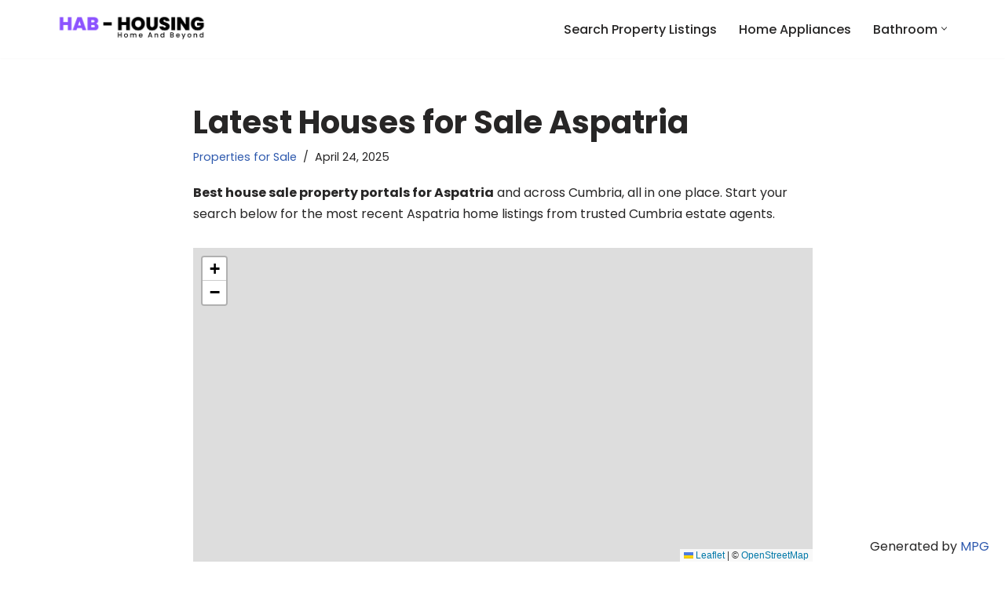

--- FILE ---
content_type: text/html; charset=UTF-8
request_url: https://habhousing.co.uk/houses-for-sale-aspatria-cumbria/
body_size: 18421
content:
<!DOCTYPE html>
<html lang="en-GB">

<head>
	
	<meta charset="UTF-8">
	<meta name="viewport" content="width=device-width, initial-scale=1, minimum-scale=1">
	<link rel="profile" href="http://gmpg.org/xfn/11">
			<link rel="pingback" href="https://habhousing.co.uk/xmlrpc.php">
		<meta name='robots' content='index, follow, max-image-preview:large, max-snippet:-1, max-video-preview:-1' />
	<style>img:is([sizes="auto" i], [sizes^="auto," i]) { contain-intrinsic-size: 3000px 1500px }</style>
	
	<!-- This site is optimized with the Yoast SEO plugin v26.4 - https://yoast.com/wordpress/plugins/seo/ -->
	<title>Aspatria Houses for Sale - Hab Housing</title>
	<meta name="description" content="Hab finds the latest properties for sale Aspatria and Cumbria wide. Best deals on houses for sale Aspatria..." />
	<meta property="og:locale" content="en_GB" />
	<meta property="og:type" content="article" />
	<meta property="og:title" content="Aspatria Houses for Sale - Hab Housing" />
	<meta property="og:description" content="Hab finds the latest properties for sale Aspatria and Cumbria wide. Best deals on houses for sale Aspatria..." />
	<meta property="og:url" content="https://habhousing.co.uk/houses-for-sale-aspatria-cumbria" />
	<meta property="og:site_name" content="HAB Housing" />
	<meta property="article:published_time" content="2024-01-25T15:12:12+00:00" />
	<meta property="article:modified_time" content="2025-04-24T12:16:44+00:00" />
	<meta property="og:image" content="https://habhousing.co.uk/wp-content/uploads/2024/01/RightMove-logo.jpg" />
	<meta property="og:image:width" content="200" />
	<meta property="og:image:height" content="46" />
	<meta property="og:image:type" content="image/jpeg" />
	<meta name="author" content="Kevin McCloud" />
	<meta name="twitter:card" content="summary_large_image" />
	<meta name="twitter:label1" content="Written by" />
	<meta name="twitter:data1" content="Kevin McCloud" />
	<meta name="twitter:label2" content="Estimated reading time" />
	<meta name="twitter:data2" content="5 minutes" />
	<script type="application/ld+json" class="yoast-schema-graph">{"@context":"https://schema.org","@graph":[{"@type":["WebPage","RealEstateListing"],"@id":"https://habhousing.co.uk/houses-for-sale-aspatria-cumbria/","url":"https://habhousing.co.uk/houses-for-sale-aspatria-cumbria/","name":"Aspatria Houses for Sale - Hab Housing","isPartOf":{"@id":"https://habhousing.co.uk/#website"},"primaryImageOfPage":{"@id":"https://habhousing.co.uk/houses-for-sale-aspatria-cumbria/#primaryimage"},"image":{"@id":"https://habhousing.co.uk/houses-for-sale-aspatria-cumbria/#primaryimage"},"thumbnailUrl":"https://habhousing.co.uk/wp-content/uploads/2024/01/RightMove-logo.jpg","datePublished":"2024-01-25T15:12:12+00:00","dateModified":"2025-04-24T12:16:44+00:00","description":"Hab finds the latest properties for sale Aspatria and Cumbria wide. Best deals on houses for sale Aspatria...","breadcrumb":{"@id":"https://habhousing.co.uk/houses-for-sale-aspatria-cumbria/#breadcrumb"},"inLanguage":"en-GB","potentialAction":[{"@type":"ReadAction","target":["https://habhousing.co.uk/houses-for-sale-aspatria-cumbria/"]}]},{"@type":"ImageObject","inLanguage":"en-GB","@id":"https://habhousing.co.uk/houses-for-sale-aspatria-cumbria/#primaryimage","url":"https://habhousing.co.uk/wp-content/uploads/2024/01/RightMove-logo.jpg","contentUrl":"https://habhousing.co.uk/wp-content/uploads/2024/01/RightMove-logo.jpg","width":200,"height":46},{"@type":"BreadcrumbList","@id":"https://habhousing.co.uk/houses-for-sale-aspatria-cumbria/#breadcrumb","itemListElement":[{"@type":"ListItem","position":1,"name":"Home","item":"https://habhousing.co.uk/"},{"@type":"ListItem","position":2,"name":"Latest Houses for Sale Aspatria"}]},{"@type":"WebSite","@id":"https://habhousing.co.uk/#website","url":"https://habhousing.co.uk/","name":"HAB Housing","description":"Hab Home and Beyond Property Listings","publisher":{"@id":"https://habhousing.co.uk/#organization"},"potentialAction":[{"@type":"SearchAction","target":{"@type":"EntryPoint","urlTemplate":"https://habhousing.co.uk/?s={search_term_string}"},"query-input":{"@type":"PropertyValueSpecification","valueRequired":true,"valueName":"search_term_string"}}],"inLanguage":"en-GB"},{"@type":"Organization","@id":"https://habhousing.co.uk/#organization","name":"HAB Housing","url":"https://habhousing.co.uk/","logo":{"@type":"ImageObject","inLanguage":"en-GB","@id":"https://habhousing.co.uk/#/schema/logo/image/","url":"https://habhousing.co.uk/wp-content/uploads/2024/01/HAB-logo.png","contentUrl":"https://habhousing.co.uk/wp-content/uploads/2024/01/HAB-logo.png","width":416,"height":81,"caption":"HAB Housing"},"image":{"@id":"https://habhousing.co.uk/#/schema/logo/image/"}}]}</script>
	<!-- / Yoast SEO plugin. -->


<link rel="canonical" href="https://habhousing.co.uk/houses-for-sale-aspatria-cumbria/">
<link rel='dns-prefetch' href='//fonts.googleapis.com' />
<link rel="alternate" type="application/rss+xml" title="HAB Housing &raquo; Feed" href="https://habhousing.co.uk/feed/" />
<link rel="alternate" type="application/rss+xml" title="HAB Housing &raquo; Comments Feed" href="https://habhousing.co.uk/comments/feed/" />
<link rel="alternate" type="application/rss+xml" title="HAB Housing &raquo; Latest Houses for Sale Aspatria Comments Feed" href="https://habhousing.co.uk/houses-for-sale-aspatria-cumbria/feed/" />
<script>
window._wpemojiSettings = {"baseUrl":"https:\/\/s.w.org\/images\/core\/emoji\/16.0.1\/72x72\/","ext":".png","svgUrl":"https:\/\/s.w.org\/images\/core\/emoji\/16.0.1\/svg\/","svgExt":".svg","source":{"concatemoji":"https:\/\/habhousing.co.uk\/wp-includes\/js\/wp-emoji-release.min.js?ver=6.8.3"}};
/*! This file is auto-generated */
!function(s,n){var o,i,e;function c(e){try{var t={supportTests:e,timestamp:(new Date).valueOf()};sessionStorage.setItem(o,JSON.stringify(t))}catch(e){}}function p(e,t,n){e.clearRect(0,0,e.canvas.width,e.canvas.height),e.fillText(t,0,0);var t=new Uint32Array(e.getImageData(0,0,e.canvas.width,e.canvas.height).data),a=(e.clearRect(0,0,e.canvas.width,e.canvas.height),e.fillText(n,0,0),new Uint32Array(e.getImageData(0,0,e.canvas.width,e.canvas.height).data));return t.every(function(e,t){return e===a[t]})}function u(e,t){e.clearRect(0,0,e.canvas.width,e.canvas.height),e.fillText(t,0,0);for(var n=e.getImageData(16,16,1,1),a=0;a<n.data.length;a++)if(0!==n.data[a])return!1;return!0}function f(e,t,n,a){switch(t){case"flag":return n(e,"\ud83c\udff3\ufe0f\u200d\u26a7\ufe0f","\ud83c\udff3\ufe0f\u200b\u26a7\ufe0f")?!1:!n(e,"\ud83c\udde8\ud83c\uddf6","\ud83c\udde8\u200b\ud83c\uddf6")&&!n(e,"\ud83c\udff4\udb40\udc67\udb40\udc62\udb40\udc65\udb40\udc6e\udb40\udc67\udb40\udc7f","\ud83c\udff4\u200b\udb40\udc67\u200b\udb40\udc62\u200b\udb40\udc65\u200b\udb40\udc6e\u200b\udb40\udc67\u200b\udb40\udc7f");case"emoji":return!a(e,"\ud83e\udedf")}return!1}function g(e,t,n,a){var r="undefined"!=typeof WorkerGlobalScope&&self instanceof WorkerGlobalScope?new OffscreenCanvas(300,150):s.createElement("canvas"),o=r.getContext("2d",{willReadFrequently:!0}),i=(o.textBaseline="top",o.font="600 32px Arial",{});return e.forEach(function(e){i[e]=t(o,e,n,a)}),i}function t(e){var t=s.createElement("script");t.src=e,t.defer=!0,s.head.appendChild(t)}"undefined"!=typeof Promise&&(o="wpEmojiSettingsSupports",i=["flag","emoji"],n.supports={everything:!0,everythingExceptFlag:!0},e=new Promise(function(e){s.addEventListener("DOMContentLoaded",e,{once:!0})}),new Promise(function(t){var n=function(){try{var e=JSON.parse(sessionStorage.getItem(o));if("object"==typeof e&&"number"==typeof e.timestamp&&(new Date).valueOf()<e.timestamp+604800&&"object"==typeof e.supportTests)return e.supportTests}catch(e){}return null}();if(!n){if("undefined"!=typeof Worker&&"undefined"!=typeof OffscreenCanvas&&"undefined"!=typeof URL&&URL.createObjectURL&&"undefined"!=typeof Blob)try{var e="postMessage("+g.toString()+"("+[JSON.stringify(i),f.toString(),p.toString(),u.toString()].join(",")+"));",a=new Blob([e],{type:"text/javascript"}),r=new Worker(URL.createObjectURL(a),{name:"wpTestEmojiSupports"});return void(r.onmessage=function(e){c(n=e.data),r.terminate(),t(n)})}catch(e){}c(n=g(i,f,p,u))}t(n)}).then(function(e){for(var t in e)n.supports[t]=e[t],n.supports.everything=n.supports.everything&&n.supports[t],"flag"!==t&&(n.supports.everythingExceptFlag=n.supports.everythingExceptFlag&&n.supports[t]);n.supports.everythingExceptFlag=n.supports.everythingExceptFlag&&!n.supports.flag,n.DOMReady=!1,n.readyCallback=function(){n.DOMReady=!0}}).then(function(){return e}).then(function(){var e;n.supports.everything||(n.readyCallback(),(e=n.source||{}).concatemoji?t(e.concatemoji):e.wpemoji&&e.twemoji&&(t(e.twemoji),t(e.wpemoji)))}))}((window,document),window._wpemojiSettings);
</script>
<style id='wp-emoji-styles-inline-css'>

	img.wp-smiley, img.emoji {
		display: inline !important;
		border: none !important;
		box-shadow: none !important;
		height: 1em !important;
		width: 1em !important;
		margin: 0 0.07em !important;
		vertical-align: -0.1em !important;
		background: none !important;
		padding: 0 !important;
	}
</style>
<link rel='stylesheet' id='wp-block-library-css' href='https://habhousing.co.uk/wp-includes/css/dist/block-library/style.min.css?ver=6.8.3' media='all' />
<style id='classic-theme-styles-inline-css'>
/*! This file is auto-generated */
.wp-block-button__link{color:#fff;background-color:#32373c;border-radius:9999px;box-shadow:none;text-decoration:none;padding:calc(.667em + 2px) calc(1.333em + 2px);font-size:1.125em}.wp-block-file__button{background:#32373c;color:#fff;text-decoration:none}
</style>
<style id='otter-advanced-columns-style-inline-css'>
.wp-block-themeisle-blocks-advanced-columns-separators{position:absolute;left:0;width:100%;overflow-x:clip}.wp-block-themeisle-blocks-advanced-columns-separators.top{top:0}.wp-block-themeisle-blocks-advanced-columns-separators.bottom{bottom:0}.wp-block-themeisle-blocks-advanced-columns-separators.bottom svg{position:absolute;bottom:0}.wp-block-themeisle-blocks-advanced-columns-separators svg{height:100px}.wp-block-themeisle-blocks-advanced-columns-separators .rotate{transform:rotate(180deg)}html[lang=ja] .wp-block-themeisle-blocks-advanced-columns .innerblocks-wrap,html[lang=ko] .wp-block-themeisle-blocks-advanced-columns .innerblocks-wrap,html[lang=zh] .wp-block-themeisle-blocks-advanced-columns .innerblocks-wrap,html[lang=zh-Hans] .wp-block-themeisle-blocks-advanced-columns .innerblocks-wrap,html[lang=zh-Hant] .wp-block-themeisle-blocks-advanced-columns .innerblocks-wrap{word-break:normal}.wp-block-themeisle-blocks-advanced-columns{--background: transparent;--columns-width: 100%;--horizontal-align: unset;background:var(--background);justify-content:var(--horizontal-align);transition:.3s}.wp-block-themeisle-blocks-advanced-columns .wp-themeisle-block-overlay,.wp-block-themeisle-blocks-advanced-columns .wp-block-themeisle-blocks-advanced-columns-overlay{position:absolute;width:100%;height:100%;top:0;left:0}.wp-block-themeisle-blocks-advanced-columns .wp-block-themeisle-blocks-advanced-column:only-child{max-width:var(--columns-width)}.wp-block-themeisle-blocks-advanced-columns .wp-block-themeisle-blocks-advanced-column{--background: transparent;--background-color-hover: var( --background );--link-color: inherit;background:var(--background);transition:.3s}.wp-block-themeisle-blocks-advanced-columns .wp-block-themeisle-blocks-advanced-column:hover{background:var(--background-color-hover)}.wp-block-themeisle-blocks-advanced-columns .wp-block-themeisle-blocks-advanced-column>*{position:relative}.wp-block-themeisle-blocks-advanced-columns .wp-block-themeisle-blocks-advanced-column .wp-block-themeisle-blocks-advanced-column-overlay{position:absolute;width:100%;height:100%;top:0;left:0}.wp-block-themeisle-blocks-advanced-columns .wp-block-themeisle-blocks-advanced-column .wp-block-themeisle-blocks-slider{display:grid}.wp-block-themeisle-blocks-advanced-columns .wp-block-themeisle-blocks-advanced-column .aligncenter{margin-left:auto;margin-right:auto}.wp-block-themeisle-blocks-advanced-columns .wp-block-themeisle-blocks-advanced-column.has-dark-bg{color:var(--text-color, var(--nv-text-dark-bg, #fff))}.wp-block-themeisle-blocks-advanced-columns .wp-block-themeisle-blocks-advanced-column.has-light-bg{color:var(--text-color, var(--nv-text-color, #000))}.wp-block-themeisle-blocks-advanced-columns.has-default-gap .wp-block-themeisle-blocks-advanced-column{margin-left:10px;margin-right:10px}.wp-block-themeisle-blocks-advanced-columns.has-nogap-gap .wp-block-themeisle-blocks-advanced-column{margin-left:0;margin-right:0}.wp-block-themeisle-blocks-advanced-columns.has-narrow-gap .wp-block-themeisle-blocks-advanced-column{margin-left:5px;margin-right:5px}.wp-block-themeisle-blocks-advanced-columns.has-extended-gap .wp-block-themeisle-blocks-advanced-column{margin-left:15px;margin-right:15px}.wp-block-themeisle-blocks-advanced-columns.has-wide-gap .wp-block-themeisle-blocks-advanced-column{margin-left:20px;margin-right:20px}.wp-block-themeisle-blocks-advanced-columns.has-wider-gap .wp-block-themeisle-blocks-advanced-column{margin-left:30px;margin-right:30px}.wp-block-themeisle-blocks-advanced-columns.has-dark-bg{color:var(--text-color, var(--nv-text-dark-bg, #fff))}.wp-block-themeisle-blocks-advanced-columns.has-light-bg{color:var(--text-color, var(--nv-text-color, #000))}.wp-block-themeisle-blocks-advanced-columns>.innerblocks-wrap:not(:first-child,:last-child){z-index:1}@media(min-width: 960px){.wp-block-themeisle-blocks-advanced-columns{display:flex;position:relative}.wp-block-themeisle-blocks-advanced-columns.has-vertical-flex-start>.innerblocks-wrap,.wp-block-themeisle-blocks-advanced-columns.has-vertical-top>.innerblocks-wrap{align-items:flex-start}.wp-block-themeisle-blocks-advanced-columns.has-vertical-center>.innerblocks-wrap{align-items:center}.wp-block-themeisle-blocks-advanced-columns.has-vertical-flex-end>.innerblocks-wrap,.wp-block-themeisle-blocks-advanced-columns.has-vertical-bottom>.innerblocks-wrap{align-items:flex-end}.wp-block-themeisle-blocks-advanced-columns .innerblocks-wrap{display:flex;flex-basis:100%;word-break:keep-all;max-width:var(--columns-width)}.wp-block-themeisle-blocks-advanced-columns .innerblocks-wrap .wp-block-themeisle-blocks-advanced-column{position:relative}.wp-block-themeisle-blocks-advanced-columns .innerblocks-wrap .wp-block-themeisle-blocks-advanced-column:first-child{margin-left:0}.wp-block-themeisle-blocks-advanced-columns .innerblocks-wrap .wp-block-themeisle-blocks-advanced-column:last-child{margin-right:0}.wp-block-themeisle-blocks-advanced-columns.hide-in-desktop{display:none}.wp-block-themeisle-blocks-advanced-columns.has-1-columns.has-desktop-equal-layout>.innerblocks-wrap>.wp-block-themeisle-blocks-advanced-column{flex-basis:100%}.wp-block-themeisle-blocks-advanced-columns.has-2-columns.has-desktop-equal-layout>.innerblocks-wrap>.wp-block-themeisle-blocks-advanced-column{flex-basis:50%}.wp-block-themeisle-blocks-advanced-columns.has-2-columns.has-desktop-oneTwo-layout>.innerblocks-wrap>.wp-block-themeisle-blocks-advanced-column{flex-basis:33.34%}.wp-block-themeisle-blocks-advanced-columns.has-2-columns.has-desktop-oneTwo-layout>.innerblocks-wrap>.wp-block-themeisle-blocks-advanced-column:last-child{flex-basis:66.66%}.wp-block-themeisle-blocks-advanced-columns.has-2-columns.has-desktop-twoOne-layout>.innerblocks-wrap>.wp-block-themeisle-blocks-advanced-column{flex-basis:33.34%}.wp-block-themeisle-blocks-advanced-columns.has-2-columns.has-desktop-twoOne-layout>.innerblocks-wrap>.wp-block-themeisle-blocks-advanced-column:first-child{flex-basis:66.66%}.wp-block-themeisle-blocks-advanced-columns.has-3-columns.has-desktop-equal-layout>.innerblocks-wrap>.wp-block-themeisle-blocks-advanced-column{flex-basis:33.33%}.wp-block-themeisle-blocks-advanced-columns.has-3-columns.has-desktop-oneOneTwo-layout>.innerblocks-wrap>.wp-block-themeisle-blocks-advanced-column{flex-basis:25%}.wp-block-themeisle-blocks-advanced-columns.has-3-columns.has-desktop-oneOneTwo-layout>.innerblocks-wrap>.wp-block-themeisle-blocks-advanced-column:last-child{flex-basis:50%}.wp-block-themeisle-blocks-advanced-columns.has-3-columns.has-desktop-twoOneOne-layout>.innerblocks-wrap>.wp-block-themeisle-blocks-advanced-column{flex-basis:25%}.wp-block-themeisle-blocks-advanced-columns.has-3-columns.has-desktop-twoOneOne-layout>.innerblocks-wrap>.wp-block-themeisle-blocks-advanced-column:first-child{flex-basis:50%}.wp-block-themeisle-blocks-advanced-columns.has-3-columns.has-desktop-oneTwoOne-layout>.innerblocks-wrap>.wp-block-themeisle-blocks-advanced-column{flex-basis:50%}.wp-block-themeisle-blocks-advanced-columns.has-3-columns.has-desktop-oneTwoOne-layout>.innerblocks-wrap>.wp-block-themeisle-blocks-advanced-column:first-child{flex-basis:25%}.wp-block-themeisle-blocks-advanced-columns.has-3-columns.has-desktop-oneTwoOne-layout>.innerblocks-wrap>.wp-block-themeisle-blocks-advanced-column:last-child{flex-basis:25%}.wp-block-themeisle-blocks-advanced-columns.has-3-columns.has-desktop-oneThreeOne-layout>.innerblocks-wrap>.wp-block-themeisle-blocks-advanced-column{flex-basis:60%}.wp-block-themeisle-blocks-advanced-columns.has-3-columns.has-desktop-oneThreeOne-layout>.innerblocks-wrap>.wp-block-themeisle-blocks-advanced-column:first-child{flex-basis:20%}.wp-block-themeisle-blocks-advanced-columns.has-3-columns.has-desktop-oneThreeOne-layout>.innerblocks-wrap>.wp-block-themeisle-blocks-advanced-column:last-child{flex-basis:20%}.wp-block-themeisle-blocks-advanced-columns.has-4-columns.has-desktop-equal-layout>.innerblocks-wrap>.wp-block-themeisle-blocks-advanced-column{flex-basis:25%}.wp-block-themeisle-blocks-advanced-columns.has-5-columns.has-desktop-equal-layout>.innerblocks-wrap>.wp-block-themeisle-blocks-advanced-column{flex-basis:20%}.wp-block-themeisle-blocks-advanced-columns.has-6-columns.has-desktop-equal-layout>.innerblocks-wrap>.wp-block-themeisle-blocks-advanced-column{flex-basis:16.66%}}@media(min-width: 600px)and (max-width: 959px){.wp-block-themeisle-blocks-advanced-columns{display:flex;position:relative}.wp-block-themeisle-blocks-advanced-columns .innerblocks-wrap{display:flex;flex-basis:100%;word-break:keep-all;max-width:var(--columns-width)}.wp-block-themeisle-blocks-advanced-columns .innerblocks-wrap .wp-block-themeisle-blocks-advanced-column{position:relative;flex:1}.wp-block-themeisle-blocks-advanced-columns.hide-in-tablet{display:none}.wp-block-themeisle-blocks-advanced-columns.has-2-columns.has-tablet-oneTwo-layout>.innerblocks-wrap>.wp-block-themeisle-blocks-advanced-column:last-child{flex:2}.wp-block-themeisle-blocks-advanced-columns.has-2-columns.has-tablet-twoOne-layout>.innerblocks-wrap>.wp-block-themeisle-blocks-advanced-column:first-child{flex:2}.wp-block-themeisle-blocks-advanced-columns.has-3-columns.has-tablet-oneOneTwo-layout>.innerblocks-wrap>.wp-block-themeisle-blocks-advanced-column:last-child{flex:2}.wp-block-themeisle-blocks-advanced-columns.has-3-columns.has-tablet-twoOneOne-layout>.innerblocks-wrap>.wp-block-themeisle-blocks-advanced-column:first-child{flex:2}.wp-block-themeisle-blocks-advanced-columns.has-3-columns.has-tablet-oneTwoOne-layout>.innerblocks-wrap>.wp-block-themeisle-blocks-advanced-column{flex:2}.wp-block-themeisle-blocks-advanced-columns.has-3-columns.has-tablet-oneTwoOne-layout>.innerblocks-wrap>.wp-block-themeisle-blocks-advanced-column:first-child{flex:1}.wp-block-themeisle-blocks-advanced-columns.has-3-columns.has-tablet-oneTwoOne-layout>.innerblocks-wrap>.wp-block-themeisle-blocks-advanced-column:last-child{flex:1}.wp-block-themeisle-blocks-advanced-columns.has-3-columns.has-tablet-oneThreeOne-layout>.innerblocks-wrap>.wp-block-themeisle-blocks-advanced-column{flex:3}.wp-block-themeisle-blocks-advanced-columns.has-3-columns.has-tablet-oneThreeOne-layout>.innerblocks-wrap>.wp-block-themeisle-blocks-advanced-column:first-child{flex:1}.wp-block-themeisle-blocks-advanced-columns.has-3-columns.has-tablet-oneThreeOne-layout>.innerblocks-wrap>.wp-block-themeisle-blocks-advanced-column:last-child{flex:1}.wp-block-themeisle-blocks-advanced-columns:not(.has-tablet-collapsedRows-layout).has-vertical-flex-start>.innerblocks-wrap,.wp-block-themeisle-blocks-advanced-columns:not(.has-tablet-collapsedRows-layout).has-vertical-top>.innerblocks-wrap{align-items:flex-start}.wp-block-themeisle-blocks-advanced-columns:not(.has-tablet-collapsedRows-layout).has-vertical-center>.innerblocks-wrap{align-items:center}.wp-block-themeisle-blocks-advanced-columns:not(.has-tablet-collapsedRows-layout).has-vertical-flex-end>.innerblocks-wrap,.wp-block-themeisle-blocks-advanced-columns:not(.has-tablet-collapsedRows-layout).has-vertical-bottom>.innerblocks-wrap{align-items:flex-end}.wp-block-themeisle-blocks-advanced-columns.has-tablet-collapsedRows-layout>.innerblocks-wrap{flex-direction:column}.wp-block-themeisle-blocks-advanced-columns.has-tablet-collapsedRows-layout.has-reverse-columns-tablet>.innerblocks-wrap{flex-direction:column-reverse}.wp-block-themeisle-blocks-advanced-columns.has-tablet-twoColumnGrid-layout>.innerblocks-wrap{display:flex;flex-wrap:wrap}.wp-block-themeisle-blocks-advanced-columns.has-tablet-twoColumnGrid-layout>.innerblocks-wrap>.wp-block-themeisle-blocks-advanced-column{flex:1 1 40%}.wp-block-themeisle-blocks-advanced-columns.has-tablet-threeColumnGrid-layout>.innerblocks-wrap{display:flex;flex-wrap:wrap}.wp-block-themeisle-blocks-advanced-columns.has-tablet-threeColumnGrid-layout>.innerblocks-wrap>.wp-block-themeisle-blocks-advanced-column{flex:1 1 30%}}@media(max-width: 599px){.wp-block-themeisle-blocks-advanced-columns{display:flex;position:relative}.wp-block-themeisle-blocks-advanced-columns .innerblocks-wrap{display:flex;flex-basis:100%;word-break:keep-all;max-width:var(--columns-width)}.wp-block-themeisle-blocks-advanced-columns .innerblocks-wrap .wp-block-themeisle-blocks-advanced-column{position:relative;flex:1}.wp-block-themeisle-blocks-advanced-columns.hide-in-mobile{display:none}.wp-block-themeisle-blocks-advanced-columns.has-2-columns.has-mobile-oneTwo-layout>.innerblocks-wrap>.wp-block-themeisle-blocks-advanced-column:last-child{flex:2}.wp-block-themeisle-blocks-advanced-columns.has-2-columns.has-mobile-twoOne-layout>.innerblocks-wrap>.wp-block-themeisle-blocks-advanced-column:first-child{flex:2}.wp-block-themeisle-blocks-advanced-columns.has-3-columns.has-mobile-oneOneTwo-layout>.innerblocks-wrap>.wp-block-themeisle-blocks-advanced-column:last-child{flex:2}.wp-block-themeisle-blocks-advanced-columns.has-3-columns.has-mobile-twoOneOne-layout>.innerblocks-wrap>.wp-block-themeisle-blocks-advanced-column:first-child{flex:2}.wp-block-themeisle-blocks-advanced-columns.has-3-columns.has-mobile-oneTwoOne-layout>.innerblocks-wrap>.wp-block-themeisle-blocks-advanced-column{flex:2}.wp-block-themeisle-blocks-advanced-columns.has-3-columns.has-mobile-oneTwoOne-layout>.innerblocks-wrap>.wp-block-themeisle-blocks-advanced-column:first-child{flex:1}.wp-block-themeisle-blocks-advanced-columns.has-3-columns.has-mobile-oneTwoOne-layout>.innerblocks-wrap>.wp-block-themeisle-blocks-advanced-column:last-child{flex:1}.wp-block-themeisle-blocks-advanced-columns.has-3-columns.has-mobile-oneThreeOne-layout>.innerblocks-wrap>.wp-block-themeisle-blocks-advanced-column{flex:3}.wp-block-themeisle-blocks-advanced-columns.has-3-columns.has-mobile-oneThreeOne-layout>.innerblocks-wrap>.wp-block-themeisle-blocks-advanced-column:first-child{flex:1}.wp-block-themeisle-blocks-advanced-columns.has-3-columns.has-mobile-oneThreeOne-layout>.innerblocks-wrap>.wp-block-themeisle-blocks-advanced-column:last-child{flex:1}.wp-block-themeisle-blocks-advanced-columns:not(.has-mobile-collapsedRows-layout).has-vertical-flex-start>.innerblocks-wrap,.wp-block-themeisle-blocks-advanced-columns:not(.has-mobile-collapsedRows-layout).has-vertical-top>.innerblocks-wrap{align-items:flex-start}.wp-block-themeisle-blocks-advanced-columns:not(.has-mobile-collapsedRows-layout).has-vertical-center>.innerblocks-wrap{align-items:center}.wp-block-themeisle-blocks-advanced-columns:not(.has-mobile-collapsedRows-layout).has-vertical-flex-end>.innerblocks-wrap,.wp-block-themeisle-blocks-advanced-columns:not(.has-mobile-collapsedRows-layout).has-vertical-bottom>.innerblocks-wrap{align-items:flex-end}.wp-block-themeisle-blocks-advanced-columns.has-mobile-collapsedRows-layout>.innerblocks-wrap{flex-direction:column}.wp-block-themeisle-blocks-advanced-columns.has-mobile-collapsedRows-layout.has-reverse-columns-mobile>.innerblocks-wrap{flex-direction:column-reverse}.wp-block-themeisle-blocks-advanced-columns.has-mobile-twoColumnGrid-layout>.innerblocks-wrap{display:flex;flex-wrap:wrap}.wp-block-themeisle-blocks-advanced-columns.has-mobile-twoColumnGrid-layout>.innerblocks-wrap>.wp-block-themeisle-blocks-advanced-column{flex:1 1 40%}.wp-block-themeisle-blocks-advanced-columns.has-mobile-threeColumnGrid-layout>.innerblocks-wrap{display:flex;flex-wrap:wrap}.wp-block-themeisle-blocks-advanced-columns.has-mobile-threeColumnGrid-layout>.innerblocks-wrap>.wp-block-themeisle-blocks-advanced-column{flex:1 1 30%}}/*# sourceMappingURL=style.css.map */

</style>
<style id='otter-advanced-heading-style-inline-css'>
span.wp-block-themeisle-blocks-advanced-heading{display:block}.wp-block-themeisle-blocks-advanced-heading,.is-layout-constrained>:is(.wp-block-themeisle-blocks-advanced-heading,.wp-block-themeisle-blocks-advanced-heading:first-child),:is(h1,h2,h3,h4,h5,h6).wp-block-themeisle-blocks-advanced-heading{--padding: 0px;--padding-tablet: var(--padding);--padding-mobile: var(--padding-tablet);--margin: 0px 0px 25px 0px;--margin-tablet: var(--margin);--margin-mobile: var(--margin-tablet);--text-align: left;--text-align-tablet: var(--text-align);--text-align-mobile: var(--text-align-tablet);padding:var(--padding);margin:var(--margin);text-align:var(--text-align)}.wp-block-themeisle-blocks-advanced-heading.has-dark-bg,.is-layout-constrained>:is(.wp-block-themeisle-blocks-advanced-heading,.wp-block-themeisle-blocks-advanced-heading:first-child).has-dark-bg,:is(h1,h2,h3,h4,h5,h6).wp-block-themeisle-blocks-advanced-heading.has-dark-bg{color:#fff}@media(min-width: 600px)and (max-width: 960px){.wp-block-themeisle-blocks-advanced-heading,.is-layout-constrained>:is(.wp-block-themeisle-blocks-advanced-heading,.wp-block-themeisle-blocks-advanced-heading:first-child),:is(h1,h2,h3,h4,h5,h6).wp-block-themeisle-blocks-advanced-heading{padding:var(--padding-tablet);margin:var(--margin-tablet);text-align:var(--text-align-tablet)}}@media(max-width: 600px){.wp-block-themeisle-blocks-advanced-heading,.is-layout-constrained>:is(.wp-block-themeisle-blocks-advanced-heading,.wp-block-themeisle-blocks-advanced-heading:first-child),:is(h1,h2,h3,h4,h5,h6).wp-block-themeisle-blocks-advanced-heading{padding:var(--padding-mobile);margin:var(--margin-mobile);text-align:var(--text-align-mobile)}}.wp-block-themeisle-blocks-advanced-heading.highlight,.is-layout-constrained>:is(.wp-block-themeisle-blocks-advanced-heading,.wp-block-themeisle-blocks-advanced-heading:first-child).highlight,:is(h1,h2,h3,h4,h5,h6).wp-block-themeisle-blocks-advanced-heading.highlight{background-color:#ff0;color:#000}/*# sourceMappingURL=style.css.map */

</style>
<link rel='stylesheet' id='leaflet-css' href='https://habhousing.co.uk/wp-content/plugins/otter-blocks/assets/leaflet/leaflet.css?ver=7da5c8056caa5c503a40' media='all' />
<link rel='stylesheet' id='leaflet-gesture-handling-css' href='https://habhousing.co.uk/wp-content/plugins/otter-blocks/assets/leaflet/leaflet-gesture-handling.min.css?ver=7da5c8056caa5c503a40' media='all' />
<style id='otter-leaflet-map-style-inline-css'>
.wp-block-themeisle-leaflet-blocks-map{--height: 400px;--height-tablet: var( --height );--height-mobile: var( --height-tablet );margin:20px 0;height:var(--height)}@media(min-width: 600px)and (max-width: 960px){.wp-block-themeisle-leaflet-blocks-map{height:var(--height-tablet) !important}}@media(max-width: 600px){.wp-block-themeisle-leaflet-blocks-map{height:var(--height-mobile) !important}}.wp-block-themeisle-leaflet-blocks-map .leaflet-bar a{text-decoration:none !important}.wp-block-themeisle-blocks-leaflet-map-overview h6.wp-block-themeisle-blocks-leaflet-map-overview-title{font-size:14px;margin:10px 0}.wp-block-themeisle-blocks-leaflet-map-overview .wp-block-themeisle-blocks-leaflet-map-overview-content p{font-size:12px;margin-top:0px;margin-bottom:0px}.wp-block-themeisle-blocks-leaflet-map-overview .wp-block-themeisle-blocks-leaflet-map-overview-delete{cursor:pointer;margin-top:8px}/*# sourceMappingURL=style.css.map */

</style>
<style id='global-styles-inline-css'>
:root{--wp--preset--aspect-ratio--square: 1;--wp--preset--aspect-ratio--4-3: 4/3;--wp--preset--aspect-ratio--3-4: 3/4;--wp--preset--aspect-ratio--3-2: 3/2;--wp--preset--aspect-ratio--2-3: 2/3;--wp--preset--aspect-ratio--16-9: 16/9;--wp--preset--aspect-ratio--9-16: 9/16;--wp--preset--color--black: #000000;--wp--preset--color--cyan-bluish-gray: #abb8c3;--wp--preset--color--white: #ffffff;--wp--preset--color--pale-pink: #f78da7;--wp--preset--color--vivid-red: #cf2e2e;--wp--preset--color--luminous-vivid-orange: #ff6900;--wp--preset--color--luminous-vivid-amber: #fcb900;--wp--preset--color--light-green-cyan: #7bdcb5;--wp--preset--color--vivid-green-cyan: #00d084;--wp--preset--color--pale-cyan-blue: #8ed1fc;--wp--preset--color--vivid-cyan-blue: #0693e3;--wp--preset--color--vivid-purple: #9b51e0;--wp--preset--color--neve-link-color: var(--nv-primary-accent);--wp--preset--color--neve-link-hover-color: var(--nv-secondary-accent);--wp--preset--color--nv-site-bg: var(--nv-site-bg);--wp--preset--color--nv-light-bg: var(--nv-light-bg);--wp--preset--color--nv-dark-bg: var(--nv-dark-bg);--wp--preset--color--neve-text-color: var(--nv-text-color);--wp--preset--color--nv-text-dark-bg: var(--nv-text-dark-bg);--wp--preset--color--nv-c-1: var(--nv-c-1);--wp--preset--color--nv-c-2: var(--nv-c-2);--wp--preset--gradient--vivid-cyan-blue-to-vivid-purple: linear-gradient(135deg,rgba(6,147,227,1) 0%,rgb(155,81,224) 100%);--wp--preset--gradient--light-green-cyan-to-vivid-green-cyan: linear-gradient(135deg,rgb(122,220,180) 0%,rgb(0,208,130) 100%);--wp--preset--gradient--luminous-vivid-amber-to-luminous-vivid-orange: linear-gradient(135deg,rgba(252,185,0,1) 0%,rgba(255,105,0,1) 100%);--wp--preset--gradient--luminous-vivid-orange-to-vivid-red: linear-gradient(135deg,rgba(255,105,0,1) 0%,rgb(207,46,46) 100%);--wp--preset--gradient--very-light-gray-to-cyan-bluish-gray: linear-gradient(135deg,rgb(238,238,238) 0%,rgb(169,184,195) 100%);--wp--preset--gradient--cool-to-warm-spectrum: linear-gradient(135deg,rgb(74,234,220) 0%,rgb(151,120,209) 20%,rgb(207,42,186) 40%,rgb(238,44,130) 60%,rgb(251,105,98) 80%,rgb(254,248,76) 100%);--wp--preset--gradient--blush-light-purple: linear-gradient(135deg,rgb(255,206,236) 0%,rgb(152,150,240) 100%);--wp--preset--gradient--blush-bordeaux: linear-gradient(135deg,rgb(254,205,165) 0%,rgb(254,45,45) 50%,rgb(107,0,62) 100%);--wp--preset--gradient--luminous-dusk: linear-gradient(135deg,rgb(255,203,112) 0%,rgb(199,81,192) 50%,rgb(65,88,208) 100%);--wp--preset--gradient--pale-ocean: linear-gradient(135deg,rgb(255,245,203) 0%,rgb(182,227,212) 50%,rgb(51,167,181) 100%);--wp--preset--gradient--electric-grass: linear-gradient(135deg,rgb(202,248,128) 0%,rgb(113,206,126) 100%);--wp--preset--gradient--midnight: linear-gradient(135deg,rgb(2,3,129) 0%,rgb(40,116,252) 100%);--wp--preset--font-size--small: 13px;--wp--preset--font-size--medium: 20px;--wp--preset--font-size--large: 36px;--wp--preset--font-size--x-large: 42px;--wp--preset--spacing--20: 0.44rem;--wp--preset--spacing--30: 0.67rem;--wp--preset--spacing--40: 1rem;--wp--preset--spacing--50: 1.5rem;--wp--preset--spacing--60: 2.25rem;--wp--preset--spacing--70: 3.38rem;--wp--preset--spacing--80: 5.06rem;--wp--preset--shadow--natural: 6px 6px 9px rgba(0, 0, 0, 0.2);--wp--preset--shadow--deep: 12px 12px 50px rgba(0, 0, 0, 0.4);--wp--preset--shadow--sharp: 6px 6px 0px rgba(0, 0, 0, 0.2);--wp--preset--shadow--outlined: 6px 6px 0px -3px rgba(255, 255, 255, 1), 6px 6px rgba(0, 0, 0, 1);--wp--preset--shadow--crisp: 6px 6px 0px rgba(0, 0, 0, 1);}:where(.is-layout-flex){gap: 0.5em;}:where(.is-layout-grid){gap: 0.5em;}body .is-layout-flex{display: flex;}.is-layout-flex{flex-wrap: wrap;align-items: center;}.is-layout-flex > :is(*, div){margin: 0;}body .is-layout-grid{display: grid;}.is-layout-grid > :is(*, div){margin: 0;}:where(.wp-block-columns.is-layout-flex){gap: 2em;}:where(.wp-block-columns.is-layout-grid){gap: 2em;}:where(.wp-block-post-template.is-layout-flex){gap: 1.25em;}:where(.wp-block-post-template.is-layout-grid){gap: 1.25em;}.has-black-color{color: var(--wp--preset--color--black) !important;}.has-cyan-bluish-gray-color{color: var(--wp--preset--color--cyan-bluish-gray) !important;}.has-white-color{color: var(--wp--preset--color--white) !important;}.has-pale-pink-color{color: var(--wp--preset--color--pale-pink) !important;}.has-vivid-red-color{color: var(--wp--preset--color--vivid-red) !important;}.has-luminous-vivid-orange-color{color: var(--wp--preset--color--luminous-vivid-orange) !important;}.has-luminous-vivid-amber-color{color: var(--wp--preset--color--luminous-vivid-amber) !important;}.has-light-green-cyan-color{color: var(--wp--preset--color--light-green-cyan) !important;}.has-vivid-green-cyan-color{color: var(--wp--preset--color--vivid-green-cyan) !important;}.has-pale-cyan-blue-color{color: var(--wp--preset--color--pale-cyan-blue) !important;}.has-vivid-cyan-blue-color{color: var(--wp--preset--color--vivid-cyan-blue) !important;}.has-vivid-purple-color{color: var(--wp--preset--color--vivid-purple) !important;}.has-neve-link-color-color{color: var(--wp--preset--color--neve-link-color) !important;}.has-neve-link-hover-color-color{color: var(--wp--preset--color--neve-link-hover-color) !important;}.has-nv-site-bg-color{color: var(--wp--preset--color--nv-site-bg) !important;}.has-nv-light-bg-color{color: var(--wp--preset--color--nv-light-bg) !important;}.has-nv-dark-bg-color{color: var(--wp--preset--color--nv-dark-bg) !important;}.has-neve-text-color-color{color: var(--wp--preset--color--neve-text-color) !important;}.has-nv-text-dark-bg-color{color: var(--wp--preset--color--nv-text-dark-bg) !important;}.has-nv-c-1-color{color: var(--wp--preset--color--nv-c-1) !important;}.has-nv-c-2-color{color: var(--wp--preset--color--nv-c-2) !important;}.has-black-background-color{background-color: var(--wp--preset--color--black) !important;}.has-cyan-bluish-gray-background-color{background-color: var(--wp--preset--color--cyan-bluish-gray) !important;}.has-white-background-color{background-color: var(--wp--preset--color--white) !important;}.has-pale-pink-background-color{background-color: var(--wp--preset--color--pale-pink) !important;}.has-vivid-red-background-color{background-color: var(--wp--preset--color--vivid-red) !important;}.has-luminous-vivid-orange-background-color{background-color: var(--wp--preset--color--luminous-vivid-orange) !important;}.has-luminous-vivid-amber-background-color{background-color: var(--wp--preset--color--luminous-vivid-amber) !important;}.has-light-green-cyan-background-color{background-color: var(--wp--preset--color--light-green-cyan) !important;}.has-vivid-green-cyan-background-color{background-color: var(--wp--preset--color--vivid-green-cyan) !important;}.has-pale-cyan-blue-background-color{background-color: var(--wp--preset--color--pale-cyan-blue) !important;}.has-vivid-cyan-blue-background-color{background-color: var(--wp--preset--color--vivid-cyan-blue) !important;}.has-vivid-purple-background-color{background-color: var(--wp--preset--color--vivid-purple) !important;}.has-neve-link-color-background-color{background-color: var(--wp--preset--color--neve-link-color) !important;}.has-neve-link-hover-color-background-color{background-color: var(--wp--preset--color--neve-link-hover-color) !important;}.has-nv-site-bg-background-color{background-color: var(--wp--preset--color--nv-site-bg) !important;}.has-nv-light-bg-background-color{background-color: var(--wp--preset--color--nv-light-bg) !important;}.has-nv-dark-bg-background-color{background-color: var(--wp--preset--color--nv-dark-bg) !important;}.has-neve-text-color-background-color{background-color: var(--wp--preset--color--neve-text-color) !important;}.has-nv-text-dark-bg-background-color{background-color: var(--wp--preset--color--nv-text-dark-bg) !important;}.has-nv-c-1-background-color{background-color: var(--wp--preset--color--nv-c-1) !important;}.has-nv-c-2-background-color{background-color: var(--wp--preset--color--nv-c-2) !important;}.has-black-border-color{border-color: var(--wp--preset--color--black) !important;}.has-cyan-bluish-gray-border-color{border-color: var(--wp--preset--color--cyan-bluish-gray) !important;}.has-white-border-color{border-color: var(--wp--preset--color--white) !important;}.has-pale-pink-border-color{border-color: var(--wp--preset--color--pale-pink) !important;}.has-vivid-red-border-color{border-color: var(--wp--preset--color--vivid-red) !important;}.has-luminous-vivid-orange-border-color{border-color: var(--wp--preset--color--luminous-vivid-orange) !important;}.has-luminous-vivid-amber-border-color{border-color: var(--wp--preset--color--luminous-vivid-amber) !important;}.has-light-green-cyan-border-color{border-color: var(--wp--preset--color--light-green-cyan) !important;}.has-vivid-green-cyan-border-color{border-color: var(--wp--preset--color--vivid-green-cyan) !important;}.has-pale-cyan-blue-border-color{border-color: var(--wp--preset--color--pale-cyan-blue) !important;}.has-vivid-cyan-blue-border-color{border-color: var(--wp--preset--color--vivid-cyan-blue) !important;}.has-vivid-purple-border-color{border-color: var(--wp--preset--color--vivid-purple) !important;}.has-neve-link-color-border-color{border-color: var(--wp--preset--color--neve-link-color) !important;}.has-neve-link-hover-color-border-color{border-color: var(--wp--preset--color--neve-link-hover-color) !important;}.has-nv-site-bg-border-color{border-color: var(--wp--preset--color--nv-site-bg) !important;}.has-nv-light-bg-border-color{border-color: var(--wp--preset--color--nv-light-bg) !important;}.has-nv-dark-bg-border-color{border-color: var(--wp--preset--color--nv-dark-bg) !important;}.has-neve-text-color-border-color{border-color: var(--wp--preset--color--neve-text-color) !important;}.has-nv-text-dark-bg-border-color{border-color: var(--wp--preset--color--nv-text-dark-bg) !important;}.has-nv-c-1-border-color{border-color: var(--wp--preset--color--nv-c-1) !important;}.has-nv-c-2-border-color{border-color: var(--wp--preset--color--nv-c-2) !important;}.has-vivid-cyan-blue-to-vivid-purple-gradient-background{background: var(--wp--preset--gradient--vivid-cyan-blue-to-vivid-purple) !important;}.has-light-green-cyan-to-vivid-green-cyan-gradient-background{background: var(--wp--preset--gradient--light-green-cyan-to-vivid-green-cyan) !important;}.has-luminous-vivid-amber-to-luminous-vivid-orange-gradient-background{background: var(--wp--preset--gradient--luminous-vivid-amber-to-luminous-vivid-orange) !important;}.has-luminous-vivid-orange-to-vivid-red-gradient-background{background: var(--wp--preset--gradient--luminous-vivid-orange-to-vivid-red) !important;}.has-very-light-gray-to-cyan-bluish-gray-gradient-background{background: var(--wp--preset--gradient--very-light-gray-to-cyan-bluish-gray) !important;}.has-cool-to-warm-spectrum-gradient-background{background: var(--wp--preset--gradient--cool-to-warm-spectrum) !important;}.has-blush-light-purple-gradient-background{background: var(--wp--preset--gradient--blush-light-purple) !important;}.has-blush-bordeaux-gradient-background{background: var(--wp--preset--gradient--blush-bordeaux) !important;}.has-luminous-dusk-gradient-background{background: var(--wp--preset--gradient--luminous-dusk) !important;}.has-pale-ocean-gradient-background{background: var(--wp--preset--gradient--pale-ocean) !important;}.has-electric-grass-gradient-background{background: var(--wp--preset--gradient--electric-grass) !important;}.has-midnight-gradient-background{background: var(--wp--preset--gradient--midnight) !important;}.has-small-font-size{font-size: var(--wp--preset--font-size--small) !important;}.has-medium-font-size{font-size: var(--wp--preset--font-size--medium) !important;}.has-large-font-size{font-size: var(--wp--preset--font-size--large) !important;}.has-x-large-font-size{font-size: var(--wp--preset--font-size--x-large) !important;}
:where(.wp-block-post-template.is-layout-flex){gap: 1.25em;}:where(.wp-block-post-template.is-layout-grid){gap: 1.25em;}
:where(.wp-block-columns.is-layout-flex){gap: 2em;}:where(.wp-block-columns.is-layout-grid){gap: 2em;}
:root :where(.wp-block-pullquote){font-size: 1.5em;line-height: 1.6;}
</style>
<link rel='stylesheet' id='lidd_mc-css' href='https://habhousing.co.uk/wp-content/plugins/responsive-mortgage-calculator/css/style.css?ver=2.6.0' media='screen' />
<link rel='stylesheet' id='neve-style-css' href='https://habhousing.co.uk/wp-content/themes/neve/style-main-new.min.css?ver=4.1.4' media='all' />
<style id='neve-style-inline-css'>
.is-menu-sidebar .header-menu-sidebar { visibility: visible; }.is-menu-sidebar.menu_sidebar_slide_left .header-menu-sidebar { transform: translate3d(0, 0, 0); left: 0; }.is-menu-sidebar.menu_sidebar_slide_right .header-menu-sidebar { transform: translate3d(0, 0, 0); right: 0; }.is-menu-sidebar.menu_sidebar_pull_right .header-menu-sidebar, .is-menu-sidebar.menu_sidebar_pull_left .header-menu-sidebar { transform: translateX(0); }.is-menu-sidebar.menu_sidebar_dropdown .header-menu-sidebar { height: auto; }.is-menu-sidebar.menu_sidebar_dropdown .header-menu-sidebar-inner { max-height: 400px; padding: 20px 0; }.is-menu-sidebar.menu_sidebar_full_canvas .header-menu-sidebar { opacity: 1; }.header-menu-sidebar .menu-item-nav-search:not(.floating) { pointer-events: none; }.header-menu-sidebar .menu-item-nav-search .is-menu-sidebar { pointer-events: unset; }
.nv-meta-list li.meta:not(:last-child):after { content:"/" }.nv-meta-list .no-mobile{
			display:none;
		}.nv-meta-list li.last::after{
			content: ""!important;
		}@media (min-width: 769px) {
			.nv-meta-list .no-mobile {
				display: inline-block;
			}
			.nv-meta-list li.last:not(:last-child)::after {
		 		content: "/" !important;
			}
		}
.nav-ul li .caret svg, .nav-ul li .caret img{width:var(--smiconsize, 0.5em);height:var(--smiconsize, 0.5em);}.nav-ul .sub-menu li {border-style: var(--itembstyle);}
 :root{ --container: 748px;--postwidth:100%; --primarybtnbg: var(--nv-primary-accent); --primarybtnhoverbg: var(--nv-primary-accent); --primarybtncolor: #fff; --secondarybtncolor: var(--nv-primary-accent); --primarybtnhovercolor: #fff; --secondarybtnhovercolor: var(--nv-primary-accent);--primarybtnborderradius:3px;--secondarybtnborderradius:3px;--secondarybtnborderwidth:3px;--btnpadding:13px 15px;--primarybtnpadding:13px 15px;--secondarybtnpadding:calc(13px - 3px) calc(15px - 3px); --bodyfontfamily: Poppins; --bodyfontsize: 15px; --bodylineheight: 1.6; --bodyletterspacing: 0px; --bodyfontweight: 400; --h1fontsize: 36px; --h1fontweight: 700; --h1lineheight: 1.2; --h1letterspacing: 0px; --h1texttransform: none; --h2fontsize: 28px; --h2fontweight: 700; --h2lineheight: 1.3; --h2letterspacing: 0px; --h2texttransform: none; --h3fontsize: 24px; --h3fontweight: 700; --h3lineheight: 1.4; --h3letterspacing: 0px; --h3texttransform: none; --h4fontsize: 20px; --h4fontweight: 700; --h4lineheight: 1.6; --h4letterspacing: 0px; --h4texttransform: none; --h5fontsize: 16px; --h5fontweight: 700; --h5lineheight: 1.6; --h5letterspacing: 0px; --h5texttransform: none; --h6fontsize: 14px; --h6fontweight: 700; --h6lineheight: 1.6; --h6letterspacing: 0px; --h6texttransform: none;--formfieldborderwidth:2px;--formfieldborderradius:3px; --formfieldbgcolor: var(--nv-site-bg); --formfieldbordercolor: #dddddd; --formfieldcolor: var(--nv-text-color);--formfieldpadding:10px 12px; } .nv-index-posts{ --borderradius:0px; } .single-post-container .alignfull > [class*="__inner-container"], .single-post-container .alignwide > [class*="__inner-container"]{ max-width:718px } .nv-meta-list{ --avatarsize: 20px; } .single .nv-meta-list{ --avatarsize: 20px; } .nv-post-cover{ --height: 250px;--padding:40px 15px;--justify: flex-start; --textalign: left; --valign: center; } .nv-post-cover .nv-title-meta-wrap, .nv-page-title-wrap, .entry-header{ --textalign: left; } .nv-is-boxed.nv-title-meta-wrap{ --padding:40px 15px; --bgcolor: var(--nv-dark-bg); } .nv-overlay{ --opacity: 50; --blendmode: normal; } .nv-is-boxed.nv-comments-wrap{ --padding:20px; } .nv-is-boxed.comment-respond{ --padding:20px; } .nv-single-post-wrap{ --spacing: 60px; } .single:not(.single-product), .page{ --c-vspace:0 0 0 0;; } .global-styled{ --bgcolor: var(--nv-site-bg); } .header-top{ --rowbcolor: var(--nv-light-bg); --color: var(--nv-text-color); --bgcolor: var(--nv-site-bg); } .header-main{ --rowbcolor: var(--nv-light-bg); --color: var(--nv-text-color); --bgcolor: var(--nv-site-bg); } .header-bottom{ --rowbcolor: var(--nv-light-bg); --color: var(--nv-text-color); --bgcolor: var(--nv-site-bg); } .header-menu-sidebar-bg{ --justify: flex-start; --textalign: left;--flexg: 1;--wrapdropdownwidth: auto; --color: var(--nv-text-color); --bgcolor: var(--nv-site-bg); } .header-menu-sidebar{ width: 360px; } .builder-item--logo{ --maxwidth: 149px; --fs: 24px;--padding:10px 0;--margin:0; --textalign: left;--justify: flex-start; } .builder-item--nav-icon,.header-menu-sidebar .close-sidebar-panel .navbar-toggle{ --borderradius:0; } .builder-item--nav-icon{ --label-margin:0 5px 0 0;;--padding:10px 15px;--margin:0; } .builder-item--primary-menu{ --hovercolor: var(--nv-secondary-accent); --hovertextcolor: var(--nv-text-color); --activecolor: var(--nv-primary-accent); --spacing: 20px; --height: 25px; --smiconsize: 7px;--padding:0;--margin:0; --fontsize: 1em; --lineheight: 1.6; --letterspacing: 0px; --fontweight: 500; --texttransform: none; --iconsize: 1em; } .builder-item--primary-menu .sub-menu{ --bstyle: none; --itembstyle: none; } .hfg-is-group.has-primary-menu .inherit-ff{ --inheritedfw: 500; } .footer-top-inner .row{ grid-template-columns:1fr 1fr 1fr; --valign: flex-start; } .footer-top{ --rowbcolor: var(--nv-light-bg); --color: #ffffff; --bgcolor: #000000; } .footer-main-inner .row{ grid-template-columns:1fr 1fr 1fr; --valign: flex-start; } .footer-main{ --rowbcolor: var(--nv-light-bg); --color: var(--nv-text-color); --bgcolor: var(--nv-site-bg); } .footer-bottom-inner .row{ grid-template-columns:1fr 1fr 1fr; --valign: flex-start; } .footer-bottom{ --rowbcolor: var(--nv-light-bg); --color: var(--nv-text-dark-bg); --bgcolor: #000000; } .builder-item--footer-one-widgets{ --padding:0;--margin:0; --textalign: left;--justify: flex-start; } .builder-item--footer-two-widgets{ --padding:0;--margin:0; --textalign: left;--justify: flex-start; } .builder-item--footer-three-widgets{ --padding:0;--margin:0; --textalign: left;--justify: flex-start; } .page_header-top{ --rowbcolor: var(--nv-light-bg); --color: var(--nv-text-color); --bgcolor: var(--nv-site-bg); } .page_header-bottom{ --rowbcolor: var(--nv-light-bg); --color: var(--nv-text-color); --bgcolor: var(--nv-site-bg); } .scroll-to-top{ --color: var(--nv-text-dark-bg);--padding:8px 10px; --borderradius: 3px; --bgcolor: var(--nv-primary-accent); --hovercolor: var(--nv-text-dark-bg); --hoverbgcolor: var(--nv-primary-accent);--size:16px; } @media(min-width: 576px){ :root{ --container: 992px;--postwidth:50%;--btnpadding:13px 15px;--primarybtnpadding:13px 15px;--secondarybtnpadding:calc(13px - 3px) calc(15px - 3px); --bodyfontsize: 16px; --bodylineheight: 1.6; --bodyletterspacing: 0px; --h1fontsize: 38px; --h1lineheight: 1.2; --h1letterspacing: 0px; --h2fontsize: 30px; --h2lineheight: 1.2; --h2letterspacing: 0px; --h3fontsize: 26px; --h3lineheight: 1.4; --h3letterspacing: 0px; --h4fontsize: 22px; --h4lineheight: 1.5; --h4letterspacing: 0px; --h5fontsize: 18px; --h5lineheight: 1.6; --h5letterspacing: 0px; --h6fontsize: 14px; --h6lineheight: 1.6; --h6letterspacing: 0px; } .single-post-container .alignfull > [class*="__inner-container"], .single-post-container .alignwide > [class*="__inner-container"]{ max-width:962px } .nv-meta-list{ --avatarsize: 20px; } .single .nv-meta-list{ --avatarsize: 20px; } .nv-post-cover{ --height: 320px;--padding:60px 30px;--justify: flex-start; --textalign: left; --valign: center; } .nv-post-cover .nv-title-meta-wrap, .nv-page-title-wrap, .entry-header{ --textalign: left; } .nv-is-boxed.nv-title-meta-wrap{ --padding:60px 30px; } .nv-is-boxed.nv-comments-wrap{ --padding:30px; } .nv-is-boxed.comment-respond{ --padding:30px; } .nv-single-post-wrap{ --spacing: 60px; } .single:not(.single-product), .page{ --c-vspace:0 0 0 0;; } .header-menu-sidebar-bg{ --justify: flex-start; --textalign: left;--flexg: 1;--wrapdropdownwidth: auto; } .header-menu-sidebar{ width: 360px; } .builder-item--logo{ --maxwidth: 120px; --fs: 24px;--padding:10px 0;--margin:0; --textalign: left;--justify: flex-start; } .builder-item--nav-icon{ --label-margin:0 5px 0 0;;--padding:10px 15px;--margin:0; } .builder-item--primary-menu{ --spacing: 20px; --height: 25px; --smiconsize: 7px;--padding:0;--margin:0; --fontsize: 1em; --lineheight: 1.6; --letterspacing: 0px; --iconsize: 1em; } .builder-item--footer-one-widgets{ --padding:0;--margin:0; --textalign: left;--justify: flex-start; } .builder-item--footer-two-widgets{ --padding:0;--margin:0; --textalign: left;--justify: flex-start; } .builder-item--footer-three-widgets{ --padding:0;--margin:0; --textalign: left;--justify: flex-start; } .scroll-to-top{ --padding:8px 10px;--size:16px; } }@media(min-width: 960px){ :root{ --container: 1170px;--postwidth:33.333333333333%;--btnpadding:13px 15px;--primarybtnpadding:13px 15px;--secondarybtnpadding:calc(13px - 3px) calc(15px - 3px); --bodyfontsize: 16px; --bodylineheight: 1.7; --bodyletterspacing: 0px; --h1fontsize: 40px; --h1lineheight: 1.1; --h1letterspacing: 0px; --h2fontsize: 32px; --h2lineheight: 1.2; --h2letterspacing: 0px; --h3fontsize: 28px; --h3lineheight: 1.4; --h3letterspacing: 0px; --h4fontsize: 24px; --h4lineheight: 1.5; --h4letterspacing: 0px; --h5fontsize: 20px; --h5lineheight: 1.6; --h5letterspacing: 0px; --h6fontsize: 16px; --h6lineheight: 1.6; --h6letterspacing: 0px; } body:not(.single):not(.archive):not(.blog):not(.search):not(.error404) .neve-main > .container .col, body.post-type-archive-course .neve-main > .container .col, body.post-type-archive-llms_membership .neve-main > .container .col{ max-width: 100%; } body:not(.single):not(.archive):not(.blog):not(.search):not(.error404) .nv-sidebar-wrap, body.post-type-archive-course .nv-sidebar-wrap, body.post-type-archive-llms_membership .nv-sidebar-wrap{ max-width: 0%; } .neve-main > .archive-container .nv-index-posts.col{ max-width: 100%; } .neve-main > .archive-container .nv-sidebar-wrap{ max-width: 0%; } .neve-main > .single-post-container .nv-single-post-wrap.col{ max-width: 70%; } .single-post-container .alignfull > [class*="__inner-container"], .single-post-container .alignwide > [class*="__inner-container"]{ max-width:789px } .container-fluid.single-post-container .alignfull > [class*="__inner-container"], .container-fluid.single-post-container .alignwide > [class*="__inner-container"]{ max-width:calc(70% + 15px) } .neve-main > .single-post-container .nv-sidebar-wrap{ max-width: 30%; } .nv-meta-list{ --avatarsize: 20px; } .single .nv-meta-list{ --avatarsize: 20px; } .nv-post-cover{ --height: 400px;--padding:60px 40px;--justify: flex-start; --textalign: left; --valign: center; } .nv-post-cover .nv-title-meta-wrap, .nv-page-title-wrap, .entry-header{ --textalign: left; } .nv-is-boxed.nv-title-meta-wrap{ --padding:60px 40px; } .nv-is-boxed.nv-comments-wrap{ --padding:40px; } .nv-is-boxed.comment-respond{ --padding:40px; } .nv-single-post-wrap{ --spacing: 7px; } .single:not(.single-product), .page{ --c-vspace:0 0 0 0;; } .header-menu-sidebar-bg{ --justify: flex-start; --textalign: left;--flexg: 1;--wrapdropdownwidth: auto; } .header-menu-sidebar{ width: 360px; } .builder-item--logo{ --maxwidth: 195px; --fs: 24px;--padding:10px 0;--margin:0; --textalign: left;--justify: flex-start; } .builder-item--nav-icon{ --label-margin:0 5px 0 0;;--padding:10px 15px;--margin:0; } .builder-item--primary-menu{ --spacing: 20px; --height: 25px; --smiconsize: 7px;--padding:0;--margin:0; --fontsize: 1em; --lineheight: 1.6; --letterspacing: 0px; --iconsize: 1em; } .builder-item--footer-one-widgets{ --padding:0;--margin:0; --textalign: left;--justify: flex-start; } .builder-item--footer-two-widgets{ --padding:0;--margin:0; --textalign: left;--justify: flex-start; } .builder-item--footer-three-widgets{ --padding:0;--margin:0; --textalign: left;--justify: flex-start; } .scroll-to-top{ --padding:8px 10px;--size:16px; } }.scroll-to-top {right: 20px; border: none; position: fixed; bottom: 30px; display: none; opacity: 0; visibility: hidden; transition: opacity 0.3s ease-in-out, visibility 0.3s ease-in-out; align-items: center; justify-content: center; z-index: 999; } @supports (-webkit-overflow-scrolling: touch) { .scroll-to-top { bottom: 74px; } } .scroll-to-top.image { background-position: center; } .scroll-to-top .scroll-to-top-image { width: 100%; height: 100%; } .scroll-to-top .scroll-to-top-label { margin: 0; padding: 5px; } .scroll-to-top:hover { text-decoration: none; } .scroll-to-top.scroll-to-top-left {left: 20px; right: unset;} .scroll-to-top.scroll-show-mobile { display: flex; } @media (min-width: 960px) { .scroll-to-top { display: flex; } }.scroll-to-top { color: var(--color); padding: var(--padding); border-radius: var(--borderradius); background: var(--bgcolor); } .scroll-to-top:hover, .scroll-to-top:focus { color: var(--hovercolor); background: var(--hoverbgcolor); } .scroll-to-top-icon, .scroll-to-top.image .scroll-to-top-image { width: var(--size); height: var(--size); } .scroll-to-top-image { background-image: var(--bgimage); background-size: cover; }:root{--nv-primary-accent:#2f5aae;--nv-secondary-accent:#2f5aae;--nv-site-bg:#ffffff;--nv-light-bg:#f4f5f7;--nv-dark-bg:#121212;--nv-text-color:#272626;--nv-text-dark-bg:#ffffff;--nv-c-1:#9463ae;--nv-c-2:#be574b;--nv-fallback-ff:Arial, Helvetica, sans-serif;}
</style>
<link rel='stylesheet' id='neve-blog-pro-css' href='https://habhousing.co.uk/wp-content/plugins/neve-pro-addon/includes/modules/blog_pro/assets/style.min.css?ver=3.1.3' media='all' />
<link rel='stylesheet' id='neve-google-font-poppins-css' href='//fonts.googleapis.com/css?family=Poppins%3A400%2C700%2C500&#038;display=swap&#038;ver=4.1.4' media='all' />
<script src="https://habhousing.co.uk/wp-includes/js/jquery/jquery.min.js?ver=3.7.1" id="jquery-core-js"></script>
<script src="https://habhousing.co.uk/wp-includes/js/jquery/jquery-migrate.min.js?ver=3.4.1" id="jquery-migrate-js"></script>
<link rel="https://api.w.org/" href="https://habhousing.co.uk/wp-json/" /><link rel="alternate" title="JSON" type="application/json" href="https://habhousing.co.uk/wp-json/wp/v2/posts/170" /><link rel="EditURI" type="application/rsd+xml" title="RSD" href="https://habhousing.co.uk/xmlrpc.php?rsd" />
<meta name="generator" content="WordPress 6.8.3" />
<link rel='shortlink' href='https://habhousing.co.uk/?p=170' />
<link rel="alternate" title="oEmbed (JSON)" type="application/json+oembed" href="https://habhousing.co.uk/wp-json/oembed/1.0/embed?url=https%3A%2F%2Fhabhousing.co.uk%2Fhouses-for-sale-aspatria-cumbria" />
<link rel="alternate" title="oEmbed (XML)" type="text/xml+oembed" href="https://habhousing.co.uk/wp-json/oembed/1.0/embed?url=https%3A%2F%2Fhabhousing.co.uk%2Fhouses-for-sale-aspatria-cumbria&#038;format=xml" />
<link rel="icon" href="https://habhousing.co.uk/wp-content/uploads/2024/01/cropped-Hab-favicon-32x32.png" sizes="32x32" />
<link rel="icon" href="https://habhousing.co.uk/wp-content/uploads/2024/01/cropped-Hab-favicon-192x192.png" sizes="192x192" />
<link rel="apple-touch-icon" href="https://habhousing.co.uk/wp-content/uploads/2024/01/cropped-Hab-favicon-180x180.png" />
<meta name="msapplication-TileImage" content="https://habhousing.co.uk/wp-content/uploads/2024/01/cropped-Hab-favicon-270x270.png" />

	</head>

<body  class="wp-singular post-template-default single single-post postid-170 single-format-standard wp-theme-neve  nv-blog-grid nv-sidebar-full-width menu_sidebar_slide_left" id="neve_body"  >
<div class="wrapper">
	
	<header class="header"  >
		<a class="neve-skip-link show-on-focus" href="#content" >
			Skip to content		</a>
		<div id="header-grid"  class="hfg_header site-header">
	
<nav class="header--row header-main hide-on-mobile hide-on-tablet layout-full-contained nv-navbar header--row"
	data-row-id="main" data-show-on="desktop">

	<div
		class="header--row-inner header-main-inner">
		<div class="container">
			<div
				class="row row--wrapper"
				data-section="hfg_header_layout_main" >
				<div class="hfg-slot left"><div class="builder-item desktop-left"><div class="item--inner builder-item--logo"
		data-section="title_tagline"
		data-item-id="logo">
	
<div class="site-logo">
	<a class="brand" href="https://habhousing.co.uk/" aria-label="HAB Housing Hab Home and Beyond Property Listings" rel="home"><img width="416" height="81" src="https://habhousing.co.uk/wp-content/uploads/2024/01/HAB-logo.png" class="neve-site-logo skip-lazy" alt="HAB logo" data-variant="logo" decoding="async" srcset="https://habhousing.co.uk/wp-content/uploads/2024/01/HAB-logo.png 416w, https://habhousing.co.uk/wp-content/uploads/2024/01/HAB-logo-300x58.png 300w" sizes="(max-width: 416px) 100vw, 416px" /></a></div>
	</div>

</div></div><div class="hfg-slot right"><div class="builder-item has-nav"><div class="item--inner builder-item--primary-menu has_menu"
		data-section="header_menu_primary"
		data-item-id="primary-menu">
	<div class="nv-nav-wrap">
	<div role="navigation" class="nav-menu-primary submenu-style-plain"
			aria-label="Primary Menu">

		<ul id="nv-primary-navigation-main" class="primary-menu-ul nav-ul menu-desktop"><li id="menu-item-300" class="menu-item menu-item-type-custom menu-item-object-custom menu-item-300"><div class="wrap"><a href="#city">Search Property Listings</a></div></li>
<li id="menu-item-1416" class="menu-item menu-item-type-taxonomy menu-item-object-category menu-item-1416"><div class="wrap"><a href="https://habhousing.co.uk/category/home-appliances/">Home Appliances</a></div></li>
<li id="menu-item-9122" class="menu-item menu-item-type-taxonomy menu-item-object-category menu-item-has-children menu-item-9122"><div class="wrap"><a href="https://habhousing.co.uk/category/bathroom/"><span class="menu-item-title-wrap dd-title">Bathroom</span></a><div role="button" aria-pressed="false" aria-label="Open Submenu" tabindex="0" class="caret-wrap caret 3" style="margin-left:5px;"><span class="caret"><svg class="sub-menu-icon" aria-hidden="true" role="img" xmlns="http://www.w3.org/2000/svg" width="15" height="15" viewBox="0 0 15 15" style="transform:rotate(180deg)"><rect width="15" height="15" fill="none"/><path fill="currentColor" d="M14,12a1,1,0,0,1-.73-.32L7.5,5.47,1.76,11.65a1,1,0,0,1-1.4,0A1,1,0,0,1,.3,10.3l6.47-7a1,1,0,0,1,1.46,0l6.47,7a1,1,0,0,1-.06,1.4A1,1,0,0,1,14,12Z"/></svg></span></div></div>
<ul class="sub-menu">
	<li id="menu-item-11056" class="menu-item menu-item-type-post_type menu-item-object-post menu-item-11056"><div class="wrap"><a href="https://habhousing.co.uk/best-thermostatic-bath-shower-mixer-taps/">Thermostatic Bath Shower Taps</a></div></li>
	<li id="menu-item-11057" class="menu-item menu-item-type-post_type menu-item-object-post menu-item-11057"><div class="wrap"><a href="https://habhousing.co.uk/mixer-shower/">Best Mixer Showers</a></div></li>
	<li id="menu-item-11058" class="menu-item menu-item-type-post_type menu-item-object-post menu-item-11058"><div class="wrap"><a href="https://habhousing.co.uk/powerful-electric-showers/">Powerful Electric Showers</a></div></li>
</ul>
</li>
</ul>	</div>
</div>

	</div>

</div></div>							</div>
		</div>
	</div>
</nav>


<nav class="header--row header-main hide-on-desktop layout-full-contained nv-navbar header--row"
	data-row-id="main" data-show-on="mobile">

	<div
		class="header--row-inner header-main-inner">
		<div class="container">
			<div
				class="row row--wrapper"
				data-section="hfg_header_layout_main" >
				<div class="hfg-slot left"><div class="builder-item tablet-left mobile-left"><div class="item--inner builder-item--logo"
		data-section="title_tagline"
		data-item-id="logo">
	
<div class="site-logo">
	<a class="brand" href="https://habhousing.co.uk/" aria-label="HAB Housing Hab Home and Beyond Property Listings" rel="home"><img width="416" height="81" src="https://habhousing.co.uk/wp-content/uploads/2024/01/HAB-logo.png" class="neve-site-logo skip-lazy" alt="HAB logo" data-variant="logo" decoding="async" srcset="https://habhousing.co.uk/wp-content/uploads/2024/01/HAB-logo.png 416w, https://habhousing.co.uk/wp-content/uploads/2024/01/HAB-logo-300x58.png 300w" sizes="(max-width: 416px) 100vw, 416px" /></a></div>
	</div>

</div></div><div class="hfg-slot right"><div class="builder-item tablet-left mobile-left"><div class="item--inner builder-item--nav-icon"
		data-section="header_menu_icon"
		data-item-id="nav-icon">
	<div class="menu-mobile-toggle item-button navbar-toggle-wrapper">
	<button type="button" class=" navbar-toggle"
			value="Navigation Menu"
					aria-label="Navigation Menu "
			aria-expanded="false" onclick="if('undefined' !== typeof toggleAriaClick ) { toggleAriaClick() }">
					<span class="bars">
				<span class="icon-bar"></span>
				<span class="icon-bar"></span>
				<span class="icon-bar"></span>
			</span>
					<span class="screen-reader-text">Navigation Menu</span>
	</button>
</div> <!--.navbar-toggle-wrapper-->


	</div>

</div></div>							</div>
		</div>
	</div>
</nav>

<div
		id="header-menu-sidebar" class="header-menu-sidebar tcb menu-sidebar-panel slide_left hfg-pe"
		data-row-id="sidebar">
	<div id="header-menu-sidebar-bg" class="header-menu-sidebar-bg">
				<div class="close-sidebar-panel navbar-toggle-wrapper">
			<button type="button" class="hamburger is-active  navbar-toggle active" 					value="Navigation Menu"
					aria-label="Navigation Menu "
					aria-expanded="false" onclick="if('undefined' !== typeof toggleAriaClick ) { toggleAriaClick() }">
								<span class="bars">
						<span class="icon-bar"></span>
						<span class="icon-bar"></span>
						<span class="icon-bar"></span>
					</span>
								<span class="screen-reader-text">
			Navigation Menu					</span>
			</button>
		</div>
					<div id="header-menu-sidebar-inner" class="header-menu-sidebar-inner tcb ">
						<div class="builder-item has-nav"><div class="item--inner builder-item--primary-menu has_menu"
		data-section="header_menu_primary"
		data-item-id="primary-menu">
	<div class="nv-nav-wrap">
	<div role="navigation" class="nav-menu-primary submenu-style-plain"
			aria-label="Primary Menu">

		<ul id="nv-primary-navigation-sidebar" class="primary-menu-ul nav-ul menu-mobile"><li class="menu-item menu-item-type-custom menu-item-object-custom menu-item-300"><div class="wrap"><a href="#city">Search Property Listings</a></div></li>
<li class="menu-item menu-item-type-taxonomy menu-item-object-category menu-item-1416"><div class="wrap"><a href="https://habhousing.co.uk/category/home-appliances/">Home Appliances</a></div></li>
<li class="menu-item menu-item-type-taxonomy menu-item-object-category menu-item-has-children menu-item-9122"><div class="wrap"><a href="https://habhousing.co.uk/category/bathroom/"><span class="menu-item-title-wrap dd-title">Bathroom</span></a><button tabindex="0" type="button" class="caret-wrap navbar-toggle 3 " style="margin-left:5px;"  aria-label="Toggle Bathroom"><span class="caret"><svg class="sub-menu-icon" aria-hidden="true" role="img" xmlns="http://www.w3.org/2000/svg" width="15" height="15" viewBox="0 0 15 15" style="transform:rotate(180deg)"><rect width="15" height="15" fill="none"/><path fill="currentColor" d="M14,12a1,1,0,0,1-.73-.32L7.5,5.47,1.76,11.65a1,1,0,0,1-1.4,0A1,1,0,0,1,.3,10.3l6.47-7a1,1,0,0,1,1.46,0l6.47,7a1,1,0,0,1-.06,1.4A1,1,0,0,1,14,12Z"/></svg></span></button></div>
<ul class="sub-menu">
	<li class="menu-item menu-item-type-post_type menu-item-object-post menu-item-11056"><div class="wrap"><a href="https://habhousing.co.uk/best-thermostatic-bath-shower-mixer-taps/">Thermostatic Bath Shower Taps</a></div></li>
	<li class="menu-item menu-item-type-post_type menu-item-object-post menu-item-11057"><div class="wrap"><a href="https://habhousing.co.uk/mixer-shower/">Best Mixer Showers</a></div></li>
	<li class="menu-item menu-item-type-post_type menu-item-object-post menu-item-11058"><div class="wrap"><a href="https://habhousing.co.uk/powerful-electric-showers/">Powerful Electric Showers</a></div></li>
</ul>
</li>
</ul>	</div>
</div>

	</div>

</div>					</div>
	</div>
</div>
<div class="header-menu-sidebar-overlay hfg-ov hfg-pe" onclick="if('undefined' !== typeof toggleAriaClick ) { toggleAriaClick() }"></div>
</div>
<div id="page-header-grid"  class="hfg_page_header page-header">
	</div>
	</header>

	<style>.nav-ul li:focus-within .wrap.active + .sub-menu { opacity: 1; visibility: visible; }.nav-ul li.neve-mega-menu:focus-within .wrap.active + .sub-menu { display: grid; }.nav-ul li > .wrap { display: flex; align-items: center; position: relative; padding: 0 4px; }.nav-ul:not(.menu-mobile):not(.neve-mega-menu) > li > .wrap > a { padding-top: 1px }</style><style>.header-menu-sidebar .nav-ul li .wrap { padding: 0 4px; }.header-menu-sidebar .nav-ul li .wrap a { flex-grow: 1; display: flex; }.header-menu-sidebar .nav-ul li .wrap a .dd-title { width: var(--wrapdropdownwidth); }.header-menu-sidebar .nav-ul li .wrap button { border: 0; z-index: 1; background: 0; }.header-menu-sidebar .nav-ul li:not([class*=block]):not(.menu-item-has-children) > .wrap > a { padding-right: calc(1em + (18px*2)); text-wrap: wrap; white-space: normal;}.header-menu-sidebar .nav-ul li.menu-item-has-children:not([class*=block]) > .wrap > a { margin-right: calc(-1em - (18px*2)); padding-right: 46px;}</style>

	
	<main id="content" class="neve-main">

	<div class="container single-post-container">
		<div class="row">
						<article id="post-170"
					class="nv-single-post-wrap col post-170 post type-post status-publish format-standard hentry category-properties-for-sale">
				<div class="entry-header" ><div class="nv-title-meta-wrap"><h1 class="title entry-title">Latest Houses for Sale Aspatria</h1><ul class="nv-meta-list"><li class="meta category "><a href="https://habhousing.co.uk/category/properties-for-sale/" rel="category tag">Properties for Sale</a></li><li class="meta date posted-on nv-show-updated last"><time class="updated" datetime="2025-04-24T12:16:44+00:00">April 24, 2025</time></li></ul></div></div><div class="nv-content-wrap entry-content">
<p><strong>Best house sale property portals for Aspatria</strong> and across Cumbria, all in one place. Start your search below for the most recent Aspatria home listings from trusted Cumbria estate agents.  </p>


<div style="height:400pxpx;" class="wp-block-themeisle-blocks-leaflet-map" id="wp-block-themeisle-blocks-leaflet-map-26bd83bc"></div>
<script type="text/javascript">
	/* <![CDATA[ */
		if ( ! window.themeisleLeafletMaps ) window.themeisleLeafletMaps =[];
		window.themeisleLeafletMaps.push( { container: "wp-block-themeisle-blocks-leaflet-map-26bd83bc", attributes: {"id":"wp-block-themeisle-blocks-leaflet-map-26bd83bc","location":"Aspatria","latitude":"54.76113","longitude":"-3.33024","bbox":"-4.267759323120118,55.856334843608,-4.232611656188966,55.86596848545543","zoom":12,"height":"400px","markers":[],"zoomControl":true,"draggable":true,"hasCustomCSS":false,"customCSS":"","mpgConditions":{"logic":"all","conditions":[]},"otterConditions":[]} } );
	/* ]]&gt; */
</script>



<section id="wp-block-themeisle-blocks-advanced-columns-e0e1ab2e" class="wp-block-themeisle-blocks-advanced-columns alignfull has-3-columns has-desktop-equal-layout has-tablet-equal-layout has-mobile-collapsedRows-layout has-vertical-flex-start ticss-7b5eb70a"><div class="wp-block-themeisle-blocks-advanced-columns-overlay"></div><div class="innerblocks-wrap">
<div id="wp-block-themeisle-blocks-advanced-column-2489d76c" class="wp-block-themeisle-blocks-advanced-column">
<h3 id="wp-block-themeisle-blocks-advanced-heading-e30ccf77" class="wp-block-themeisle-blocks-advanced-heading wp-block-themeisle-blocks-advanced-heading-e30ccf77">Rightmove</h3>



<p class="has-text-align-center">Cumbria Estate agents, letting agents, and new home developers use Rightmove, the UK&#8217;s leading property resource.</p>


<div class="wp-block-image">
<figure class="aligncenter size-full"><img decoding="async" width="200" height="46" src="https://habhousing.co.uk/wp-content/uploads/2024/01/RightMove-logo.jpg" alt="RightMove Logo" class="wp-image-191"/></figure></div>


<div class="wp-block-buttons is-vertical is-content-justification-center is-layout-flex wp-container-core-buttons-is-layout-cc3cdef1 wp-block-buttons-is-layout-flex">
<div class="wp-block-button has-custom-width wp-block-button__width-100 is-style-primary"><a class="wp-block-button__link wp-element-button" href="https://www.rightmove.co.uk/property-for-sale/search.html?searchLocation=aspatria&amp;useLocationIdentifier=false&amp;locationIdentifier=&amp;buy=For+sale" target="_blank" rel="noreferrer noopener nofollow">Search Aspatria</a></div>
</div>
</div>



<div id="wp-block-themeisle-blocks-advanced-column-991b18b5" class="wp-block-themeisle-blocks-advanced-column">
<h3 id="wp-block-themeisle-blocks-advanced-heading-6b0710bb" class="wp-block-themeisle-blocks-advanced-heading wp-block-themeisle-blocks-advanced-heading-6b0710bb">Zoopla</h3>



<p class="has-text-align-center">Buy, sell, or rent in Aspatria, search Zoopla, a website that specialises in real estate listings.</p>


<div class="wp-block-image">
<figure class="aligncenter size-full"><img decoding="async" width="200" height="58" src="https://habhousing.co.uk/wp-content/uploads/2024/01/Zoopla-logo.png" alt="Zoopla logo" class="wp-image-192"/></figure></div>


<div class="wp-block-buttons is-vertical is-content-justification-center is-layout-flex wp-container-core-buttons-is-layout-cc3cdef1 wp-block-buttons-is-layout-flex">
<div class="wp-block-button has-custom-width wp-block-button__width-100 is-style-primary"><a class="wp-block-button__link wp-element-button" href="https://www.zoopla.co.uk/for-sale/property/aspatria/?q=aspatria&amp;results_sort=newest_listings&amp;search_source=for-sale" target="_blank" rel="noreferrer noopener nofollow">Search Aspatria</a></div>
</div>
</div>



<div id="wp-block-themeisle-blocks-advanced-column-09158d16" class="wp-block-themeisle-blocks-advanced-column ticss-3fe6b647">
<h3 id="wp-block-themeisle-blocks-advanced-heading-b3766bd8" class="wp-block-themeisle-blocks-advanced-heading wp-block-themeisle-blocks-advanced-heading-b3766bd8">OnTheMarket</h3>



<p class="has-text-align-center">OnTheMarket platform is supported and operated by real estate professionals who possess in-depth Aspatria housing market knowledge.</p>


<div class="wp-block-image">
<figure class="aligncenter size-full"><img decoding="async" width="200" height="48" src="https://habhousing.co.uk/wp-content/uploads/2024/01/onthemarket-logo.png" alt="onthemarket-logo" class="wp-image-193"/></figure></div>


<div class="wp-block-buttons is-vertical is-content-justification-center is-layout-flex wp-container-core-buttons-is-layout-cc3cdef1 wp-block-buttons-is-layout-flex">
<div class="wp-block-button has-custom-width wp-block-button__width-100 is-style-primary"><a class="wp-block-button__link wp-element-button" href="https://www.onthemarket.com/for-sale/" target="_blank" rel="noreferrer noopener nofollow">Search Aspatria</a></div>
</div>
</div>
</div></section>



<h2 class="wp-block-heading has-text-align-center">Home Improvement and Appliance Retailers Aspatria</h2>



<section id="wp-block-themeisle-blocks-advanced-columns-fb5f7bb3" class="wp-block-themeisle-blocks-advanced-columns has-1-columns has-desktop-equal-layout has-tablet-equal-layout has-mobile-equal-layout has-vertical-flex-start ticss-7b5eb70a"><div class="wp-block-themeisle-blocks-advanced-columns-overlay"></div><div class="innerblocks-wrap">
<div id="wp-block-themeisle-blocks-advanced-column-c96f7bdb" class="wp-block-themeisle-blocks-advanced-column">
<h3 id="wp-block-themeisle-blocks-advanced-heading-3a858816" class="wp-block-themeisle-blocks-advanced-heading wp-block-themeisle-blocks-advanced-heading-3a858816">Amazon</h3>



<p class="has-text-align-center"><strong>Moving into a new Aspatria house?</strong> Get everything you need to turn your house into a home. Amazon has the best deals on appliances and everything for home renovations, from paint to power tools, and white goods. </p>


<div class="wp-block-image">
<figure class="aligncenter size-full"><img loading="lazy" decoding="async" width="158" height="49" src="https://habhousing.co.uk/wp-content/uploads/2024/01/Amazon-home-logo.png" alt="" class="wp-image-230"/></figure></div>


<div class="wp-block-buttons is-vertical is-content-justification-center is-layout-flex wp-container-core-buttons-is-layout-cc3cdef1 wp-block-buttons-is-layout-flex">
<div class="wp-block-button has-custom-width wp-block-button__width-100 is-style-primary"><a class="wp-block-button__link has-background has-medium-font-size has-custom-font-size wp-element-button" href="https://habhousing.co.uk/home-deals/" style="background-color:#ff9900" target="_blank" rel="nofollow noreferrer noopener">Shop Deals</a></div>
</div>
</div>
</div></section>



<p class="has-text-align-center">Whether it&#8217;s an appliance for your Aspatria home or tools for renovation. For Cumbria residents, here are our top retailer recommendations. Amazon offers the fastest delivery to CA7 3 postal addresses and deals across England on everything for your new home &#8211; from electrical appliances to decor and furniture.</p>



<p class="has-text-align-center has-text-color has-link-color has-small-font-size wp-elements-35684cb06a26f79b2cf746833b02f2ff" style="color:#515151">Hab Housing product recommendations are hand-picked by expert editors and reader supported. As an Amazon Associate, I earn from qualifying purchases made through the affiliate links on this page</p>



<hr class="wp-block-separator has-alpha-channel-opacity"/>



<p><strong>Our Aspatria housing search criteria</strong></p>



<ul class="wp-block-list">
<li>House Search Postcode: CA7 3</li>



<li>Property Map Reference: NY1441</li>



<li>Housing Location: <strong>Aspatria</strong></li>



<li>Property county: Cumbria</li>



<li>Country (within UK): England</li>



<li><strong>Types of Cumbria Properties: </strong>Houses, detached, terraced, semi-detached, apartments, flats, bungalows, land, farms, industrial, villas, townhome, residential, maisonette, commercial, housing associations.</li>



<li>Aspatria listing sites: Rightmove, Zoopla, PrimeLocation, OnTheMarket</li>
</ul>



<h3 class="wp-block-heading">Aspatria House Viewing </h3>



<p>When viewing a Aspatria home for the first time, it&#8217;s important to go beyond the obvious and inquire about important aspects of the property. You want to know everything about the property, from the water pressure and windows to the parking options and noise.</p>



<p>Consider an overnight stay in Cumbria or as close to a Aspatria property you&#8217;d like to buy to get a feel for the neighbourhood.</p>



<p>Before putting pen to paper, it&#8217;s wise to conduct some research on the area you wish to purchase in, regardless if you&#8217;ve living in Aspatria your whole life, as every street is different.</p>



<p>To get a feel for a Aspatria house you&#8217;re looking to purchase, it&#8217;s recommended to spend a minimum of 30 minutes viewing.</p>



<p>Because of the high demand for housing in Cumbria, viewing appointments may be limited. Schedule your Aspatria house viewings when you&#8217;re well-slept and off work.</p>



<p>Thoroughly inspect the Aspatria house exterior by walking around. Inspect the roof for loose or missing tiles, damaged guttering, and wet, hairline cracks in the walls.</p>



<p>It is not required that the Aspatria seller disclose any defects. They can attempt to conceal them. Some common examples of cover-ups include painting over damp mould or using furniture or rugs to hide holes in the wall or floor.</p>



<p>Viewing a Aspatria house multiple times is still recommended, even in a market where properties are selling quickly, so you can catch and resolve issues. </p>



<h4 class="wp-block-heading">Calculate Morgae Cost for Buying a Aspatria Property</h4>



<p>Use Rightmove for average house prices Aspatria and property sales data Cumbria. Simply enter Aspatria or CA7 3 postcode and you&#8217;ll find average prices of sold properties by type &#8211; Detached, Semi-detached, Terraced, and Flats. </p>


<div class="wp-block-image">
<figure class="aligncenter size-full"><a href="https://www.rightmove.co.uk/house-prices/aspatria.html?country=england&amp;searchLocation=aspatria" target="_blank" rel="noreferrer noopener nofollow"><img loading="lazy" decoding="async" width="681" height="201" src="https://habhousing.co.uk/wp-content/uploads/2024/01/Rightmove-house-price-checker.png" alt="house price search Aspatria" class="wp-image-258" srcset="https://habhousing.co.uk/wp-content/uploads/2024/01/Rightmove-house-price-checker.png 681w, https://habhousing.co.uk/wp-content/uploads/2024/01/Rightmove-house-price-checker-300x89.png 300w" sizes="auto, (max-width: 681px) 100vw, 681px" /></a></figure></div>


<p>More Aspatria house price statistics can be found on <a href="https://landregistry.data.gov.uk/app/ppd" target="_blank" rel="noreferrer noopener nofollow">HM Land Registry</a>.</p>



<p>Before you go Aspatria house-hunting, it&#8217;s a good idea to speak with a mortgage broker to find out how much you can borrow and set a manageable budget. Look at the prices of housing around Aspatria and the greater Cumbria area against your spending limit to gauge whether Aspatria is an affordable place to buy a new home. </p>



<p>It is common practice to set up a down payment (deposit) equal to five per cent of the purchase price of the Aspatria home you wish to purchase. Putting down a larger down payment allows you to apply for mortgage deals with reduced interest rates.</p>



<p>For first-time England buyers, the government will match 25% of their savings (up to £1,000 per year) if they put money into a lifetime ISA.</p>



<p>Mortgage companies often ask for a &#8220;valuation survey,&#8221; which is distinct from a home inspection in that it does not assess the Aspatria property&#8217;s current condition. Even if you pay for a valuation survey, you might not see the results; the survey verifies the Aspatria property&#8217;s approximate value for the lender.</p>



<p><strong>Always get a second opinion when purchasing a Aspatria home to find any hidden problems.</strong></p>



<p>Here&#8217;s a hand mortgage calculator to run some numbers.</p>



<form action="https://habhousing.co.uk/houses-for-sale-aspatria-cumbria/#lidd_mc_form" id="lidd_mc_form" class="lidd_mc_form" method="post"><div class="lidd_mc_input lidd_mc_input_light lidd_mc_input_responsive"><label for="lidd_mc_total_amount">Total Loan Amount</label><input type="text" name="lidd_mc_total_amount" id="lidd_mc_total_amount" placeholder="£" value="300000.00" /><span id="lidd_mc_total_amount-error"></span></div><div class="lidd_mc_input lidd_mc_input_light lidd_mc_input_responsive"><label for="lidd_mc_down_payment">Deposit</label><input type="text" name="lidd_mc_down_payment" id="lidd_mc_down_payment" placeholder="£" value="60000.00" /><span id="lidd_mc_down_payment-error"></span></div><div class="lidd_mc_input lidd_mc_input_light lidd_mc_input_responsive"><label for="lidd_mc_interest_rate">Interest Rate</label><input type="text" name="lidd_mc_interest_rate" id="lidd_mc_interest_rate" placeholder="%" value="5.00" /><span id="lidd_mc_interest_rate-error"></span></div><div class="lidd_mc_input lidd_mc_input_light lidd_mc_input_responsive"><label for="lidd_mc_amortization_period">Mortgage Term (years)</label><input type="text" name="lidd_mc_amortization_period" id="lidd_mc_amortization_period" placeholder="years" value="30" /><span id="lidd_mc_amortization_period-error"></span></div><input type="hidden" name="lidd_mc_payment_period" id="lidd_mc_payment_period" value="12" /><div class="lidd_mc_input"><input type="submit" name="lidd_mc_submit" id="lidd_mc_submit" value="Calculate"/></div></form><form action="https://www.mlcalc.com/" method="post" id="lidd_mc_mlc_form" target="MLCalcFrame"><input type="hidden" name="ml" value="mortgage" /><input type="hidden" name="cl" value="true" /><input type="hidden" name="wg" value="widget" /><input type="hidden" name="wt" value="rmc" /><input type="hidden" name="cr" value="usd" /><input type="hidden" name="cr" value="" /><input type="hidden" name="wl" value="en" /><input type="hidden" name="ma" value="300000.00" /><input type="hidden" name="dp" value="60000.00" /><input type="hidden" name="mt" value="30" /><input type="hidden" name="ir" value="5.00" /><input type="hidden" name="pt" value="0" /><input type="hidden" name="pi" value="0" /><input type="hidden" name="mi" value="0" /></form><div id="lidd_mc_details" class="lidd_mc_details"><div id="lidd_mc_results" class="lidd_mc_results"></div><span id="lidd_mc_inspector"><img decoding="async" src="https://habhousing.co.uk/wp-content/plugins/responsive-mortgage-calculator/img/icon_graph.png" width="12" alt="5" /></span></div>



<h4 class="wp-block-heading">Explore More House Sale Listing Available Cumbria</h4>


<br />
<a href="/houses-for-sale-barrow-in-furness-cumbria/">Barrow-In-Furness</a><br />
<br />
<a href="/houses-for-sale-barepot-cumbria/">Barepot</a><br />
<br />
<a href="/houses-for-sale-arrad-foot-cumbria/">Arrad Foot</a><br />
<br />
<a href="/houses-for-sale-hawcoat-cumbria/">Hawcoat</a><br />
<br />
<a href="/houses-for-sale-ackenthwaite-cumbria/">Ackenthwaite</a><br />
<br />
<a href="/houses-for-sale-aiketgate-cumbria/">Aiketgate</a><br />
<br />
<a href="/houses-for-sale-aughertree-cumbria/">Aughertree</a><br />
<br />
<a href="/houses-for-sale-allonby-cumbria/">Allonby</a><br />
<br />
<a href="/houses-for-sale-angerton-cumbria/">Angerton</a><br />
<br />
<a href="/houses-for-sale-askham-cumbria/">Askham</a><br />
<br />
<a href="/houses-for-sale-burneside-cumbria/">Burneside</a><br />
<br />
<a href="/houses-for-sale-allithwaite-cumbria/">Allithwaite</a><br />
<br />
<a href="/houses-for-sale-belle-vue-cumbria/">Belle Vue</a><br />

</div>			</article>
					</div>
	</div>

</main><!--/.neve-main-->

<button tabindex="0" id="scroll-to-top" class="scroll-to-top scroll-to-top-right  scroll-show-mobile icon" aria-label="Scroll to Top"><svg class="scroll-to-top-icon" aria-hidden="true" role="img" xmlns="http://www.w3.org/2000/svg" width="15" height="15" viewBox="0 0 15 15"><rect width="15" height="15" fill="none"/><path fill="currentColor" d="M2,8.48l-.65-.65a.71.71,0,0,1,0-1L7,1.14a.72.72,0,0,1,1,0l5.69,5.7a.71.71,0,0,1,0,1L13,8.48a.71.71,0,0,1-1,0L8.67,4.94v8.42a.7.7,0,0,1-.7.7H7a.7.7,0,0,1-.7-.7V4.94L3,8.47a.7.7,0,0,1-1,0Z"/></svg></button><footer class="site-footer" id="site-footer"  >
	<div class="hfg_footer">
		<div class="footer--row footer-top hide-on-mobile hide-on-tablet layout-full-contained"
	id="cb-row--footer-desktop-top"
	data-row-id="top" data-show-on="desktop">
	<div
		class="footer--row-inner footer-top-inner footer-content-wrap">
		<div class="container">
			<div
				class="hfg-grid nv-footer-content hfg-grid-top row--wrapper row "
				data-section="hfg_footer_layout_top" >
				<div class="hfg-slot left"><div class="builder-item desktop-left tablet-left mobile-left"><div class="item--inner builder-item--footer-one-widgets"
		data-section="neve_sidebar-widgets-footer-one-widgets"
		data-item-id="footer-one-widgets">
		<div class="widget-area">
		<div id="block-12" class="widget widget_block">
<h5 class="wp-block-heading">Contact</h5>
</div><div id="block-16" class="widget widget_block widget_text">
<p>© 2024 Hab Housing </p>
</div><div id="block-17" class="widget widget_block widget_text">
<p>Phone: 01174030715</p>
</div><div id="block-18" class="widget widget_block widget_text">
<p>Email: kevin@habhousing.co.uk</p>
</div>	</div>
	</div>

</div></div><div class="hfg-slot c-left"><div class="builder-item desktop-left tablet-left mobile-left"><div class="item--inner builder-item--footer-two-widgets"
		data-section="neve_sidebar-widgets-footer-two-widgets"
		data-item-id="footer-two-widgets">
		<div class="widget-area">
		<div id="block-20" class="widget widget_block">
<h5 class="wp-block-heading">Latest News</h5>
</div><div id="block-32" class="widget widget_block widget_recent_entries"><ul class="wp-block-latest-posts__list wp-block-latest-posts"><li><a class="wp-block-latest-posts__post-title" href="https://habhousing.co.uk/nilfisk-ryobi-pressure-washer-comparison-4/">NILFISK X-Tra vs RYOBI RY140PWA Pressure Washer Comparison</a></li>
<li><a class="wp-block-latest-posts__post-title" href="https://habhousing.co.uk/nilfisk-ryobi-pressure-washer-comparison-3/">NILFISK 200-15 UK vs RYOBI RY140PWA Pressure Washer Comparison</a></li>
<li><a class="wp-block-latest-posts__post-title" href="https://habhousing.co.uk/nilfisk-nilfisk-pressure-washer-comparison-6/">NILFISK 200-15 UK vs NILFISK X-Tra Pressure Washer Comparison</a></li>
<li><a class="wp-block-latest-posts__post-title" href="https://habhousing.co.uk/nilfisk-ryobi-pressure-washer-comparison-2/">NILFISK 160-10 vs RYOBI RY140PWA Pressure Washer Comparison</a></li>
<li><a class="wp-block-latest-posts__post-title" href="https://habhousing.co.uk/nilfisk-nilfisk-pressure-washer-comparison-5/">NILFISK 160-10 vs NILFISK X-Tra Pressure Washer Comparison</a></li>
</ul></div>	</div>
	</div>

</div></div><div class="hfg-slot center"><div class="builder-item desktop-left tablet-left mobile-left"><div class="item--inner builder-item--footer-three-widgets"
		data-section="neve_sidebar-widgets-footer-three-widgets"
		data-item-id="footer-three-widgets">
		<div class="widget-area">
		<div id="block-23" class="widget widget_block">
<h5 class="wp-block-heading">Information</h5>
</div><div id="block-24" class="widget widget_block widget_text">
<p></p>
</div><div id="nav_menu-5" class="widget widget_nav_menu"><div class="menu-footer-3-container"><ul id="menu-footer-3" class="menu"><li id="menu-item-291" class="menu-item menu-item-type-post_type menu-item-object-page menu-item-291"><a href="https://habhousing.co.uk/about-hab/">About Hab</a></li>
<li id="menu-item-292" class="menu-item menu-item-type-post_type menu-item-object-page menu-item-292"><a href="https://habhousing.co.uk/get-in-touch/">Get in Touch</a></li>
<li id="menu-item-298" class="menu-item menu-item-type-post_type menu-item-object-page menu-item-298"><a href="https://habhousing.co.uk/privacy-policy-2/">Privacy Policy</a></li>
</ul></div></div><div id="block-36" class="widget widget_block widget_text">
<p><a href="https://habhousing.co.uk/#best-price-power-tools">Best Price Power Tools</a></p>
</div>	</div>
	</div>

</div></div>							</div>
		</div>
	</div>
</div>

<div class="footer--row footer-top hide-on-desktop layout-full-contained"
	id="cb-row--footer-mobile-top"
	data-row-id="top" data-show-on="mobile">
	<div
		class="footer--row-inner footer-top-inner footer-content-wrap">
		<div class="container">
			<div
				class="hfg-grid nv-footer-content hfg-grid-top row--wrapper row "
				data-section="hfg_footer_layout_top" >
				<div class="hfg-slot left"><div class="builder-item desktop-left tablet-left mobile-left"><div class="item--inner builder-item--footer-one-widgets"
		data-section="neve_sidebar-widgets-footer-one-widgets"
		data-item-id="footer-one-widgets">
		<div class="widget-area">
		<div id="block-12" class="widget widget_block">
<h5 class="wp-block-heading">Contact</h5>
</div><div id="block-16" class="widget widget_block widget_text">
<p>© 2024 Hab Housing </p>
</div><div id="block-17" class="widget widget_block widget_text">
<p>Phone: 01174030715</p>
</div><div id="block-18" class="widget widget_block widget_text">
<p>Email: kevin@habhousing.co.uk</p>
</div>	</div>
	</div>

</div></div><div class="hfg-slot c-left"><div class="builder-item desktop-left tablet-left mobile-left"><div class="item--inner builder-item--footer-two-widgets"
		data-section="neve_sidebar-widgets-footer-two-widgets"
		data-item-id="footer-two-widgets">
		<div class="widget-area">
		<div id="block-20" class="widget widget_block">
<h5 class="wp-block-heading">Latest News</h5>
</div><div id="block-32" class="widget widget_block widget_recent_entries"><ul class="wp-block-latest-posts__list wp-block-latest-posts"><li><a class="wp-block-latest-posts__post-title" href="https://habhousing.co.uk/nilfisk-ryobi-pressure-washer-comparison-4/">NILFISK X-Tra vs RYOBI RY140PWA Pressure Washer Comparison</a></li>
<li><a class="wp-block-latest-posts__post-title" href="https://habhousing.co.uk/nilfisk-ryobi-pressure-washer-comparison-3/">NILFISK 200-15 UK vs RYOBI RY140PWA Pressure Washer Comparison</a></li>
<li><a class="wp-block-latest-posts__post-title" href="https://habhousing.co.uk/nilfisk-nilfisk-pressure-washer-comparison-6/">NILFISK 200-15 UK vs NILFISK X-Tra Pressure Washer Comparison</a></li>
<li><a class="wp-block-latest-posts__post-title" href="https://habhousing.co.uk/nilfisk-ryobi-pressure-washer-comparison-2/">NILFISK 160-10 vs RYOBI RY140PWA Pressure Washer Comparison</a></li>
<li><a class="wp-block-latest-posts__post-title" href="https://habhousing.co.uk/nilfisk-nilfisk-pressure-washer-comparison-5/">NILFISK 160-10 vs NILFISK X-Tra Pressure Washer Comparison</a></li>
</ul></div>	</div>
	</div>

</div></div><div class="hfg-slot center"><div class="builder-item desktop-left tablet-left mobile-left"><div class="item--inner builder-item--footer-three-widgets"
		data-section="neve_sidebar-widgets-footer-three-widgets"
		data-item-id="footer-three-widgets">
		<div class="widget-area">
		<div id="block-23" class="widget widget_block">
<h5 class="wp-block-heading">Information</h5>
</div><div id="block-24" class="widget widget_block widget_text">
<p></p>
</div><div id="nav_menu-5" class="widget widget_nav_menu"><div class="menu-footer-3-container"><ul id="menu-footer-4" class="menu"><li class="menu-item menu-item-type-post_type menu-item-object-page menu-item-291"><a href="https://habhousing.co.uk/about-hab/">About Hab</a></li>
<li class="menu-item menu-item-type-post_type menu-item-object-page menu-item-292"><a href="https://habhousing.co.uk/get-in-touch/">Get in Touch</a></li>
<li class="menu-item menu-item-type-post_type menu-item-object-page menu-item-298"><a href="https://habhousing.co.uk/privacy-policy-2/">Privacy Policy</a></li>
</ul></div></div><div id="block-36" class="widget widget_block widget_text">
<p><a href="https://habhousing.co.uk/#best-price-power-tools">Best Price Power Tools</a></p>
</div>	</div>
	</div>

</div></div>							</div>
		</div>
	</div>
</div>

	</div>
</footer>

</div><!--/.wrapper-->
<script type="speculationrules">
{"prefetch":[{"source":"document","where":{"and":[{"href_matches":"\/*"},{"not":{"href_matches":["\/wp-*.php","\/wp-admin\/*","\/wp-content\/uploads\/*","\/wp-content\/*","\/wp-content\/plugins\/*","\/wp-content\/themes\/neve\/*","\/*\\?(.+)"]}},{"not":{"selector_matches":"a[rel~=\"nofollow\"]"}},{"not":{"selector_matches":".no-prefetch, .no-prefetch a"}}]},"eagerness":"conservative"}]}
</script>
<span style="position:fixed; right: 20px; bottom: 10px; z-index:1000; font-size: 16px">Generated by <a href="https://mpgwp.com" target="_blank" rel="nofollow">MPG</a></span><style id='core-block-supports-inline-css'>
.wp-container-core-buttons-is-layout-cc3cdef1{flex-direction:column;align-items:center;}.wp-elements-35684cb06a26f79b2cf746833b02f2ff a:where(:not(.wp-element-button)){color:#515151;}
</style>
<script src="https://habhousing.co.uk/wp-content/plugins/otter-blocks/assets/leaflet/leaflet.js?ver=7da5c8056caa5c503a40" id="leaflet-js" async></script>
<script src="https://habhousing.co.uk/wp-content/plugins/otter-blocks/build/blocks/leaflet-gesture-handling.js?ver=7da5c8056caa5c503a40" id="leaflet-gesture-handling-js" defer></script>
<script src="https://habhousing.co.uk/wp-content/plugins/otter-blocks/build/blocks/leaflet-map.js?ver=7da5c8056caa5c503a40" id="otter-leaflet-js" defer></script>
<script id="lidd_mc-js-extra">
var lidd_mc_script_vars = {"currency":"\u00a3","currency_code":"","currency_format":"<b class=\"lidd_mc_b\">{currency}{amount} {code}<\/b>","number_format":"6","compounding_period":"12","minimum_total_amount":"0","zero_percent_interest":"0","amortization_period_units":"0","summary":"1","summary_interest":"1","summary_downpayment":"1","popup":"0","ta_error":"Please enter the total amount. ","dp_error":"Please enter a down payment amount or leave blank.","ir_error":"Please enter an interest rate.","ap_error":"Please enter an amortization period.","weekly":"Weekly","biweekly":"Bi-Weekly","monthly":"Monthly","quarterly":"Quarterly","semiannual":"Semi-Annual","yearly":"Yearly","weekly_payment":"Weekly Payment","biweekly_payment":"Bi-Weekly Payment","monthly_payment":"Monthly Payment","quarterly_payment":"Quarterly Payment","semiannual_payment":"Semi-Annual Payment","yearly_payment":"Yearly Payment","sy_text":"For a mortgage of <b class=\"lidd_mc_b\">{total_amount}<\/b> amortized over <b class=\"lidd_mc_b\">{amortization_years}<\/b> years, your <b class=\"lidd_mc_b\">{payment_period}<\/b> payment is","sym1_text":"For a mortgage of <b class=\"lidd_mc_b\">{total_amount}<\/b> amortized over <b class=\"lidd_mc_b\">{amortization_years}<\/b> years and <b class=\"lidd_mc_b\">1<\/b> month, your <b class=\"lidd_mc_b\">{payment_period}<\/b> payment is","sym_text":"For a mortgage of <b class=\"lidd_mc_b\">{total_amount}<\/b> amortized over <b class=\"lidd_mc_b\">{amortization_years}<\/b> years and <b class=\"lidd_mc_b\">{amortization_months}<\/b> months, your <b class=\"lidd_mc_b\">{payment_period}<\/b> payment is","syw1_text":"For a mortgage of <b class=\"lidd_mc_b\">{total_amount}<\/b> amortized over <b class=\"lidd_mc_b\">{amortization_years}<\/b> years and <b class=\"lidd_mc_b\">1<\/b> week, your <b class=\"lidd_mc_b\">{payment_period}<\/b> payment is","syw_text":"For a mortgage of <b class=\"lidd_mc_b\">{total_amount}<\/b> amortized over <b class=\"lidd_mc_b\">{amortization_years}<\/b> years and <b class=\"lidd_mc_b\">{amortization_weeks}<\/b> weeks, your <b class=\"lidd_mc_b\">{payment_period}<\/b> payment is","mp_text":"Mortgage Payment","tmwi_text":"Total Mortgage with Interest","twdp_text":"Total with Down Payment"};
</script>
<script src="https://habhousing.co.uk/wp-content/plugins/responsive-mortgage-calculator/js/lidd-mc.js?ver=2.6.0" id="lidd_mc-js"></script>
<script id="neve-script-js-extra">
var NeveProperties = {"ajaxurl":"https:\/\/habhousing.co.uk\/wp-admin\/admin-ajax.php","nonce":"dcdf5cff66","isRTL":"","isCustomize":""};
</script>
<script src="https://habhousing.co.uk/wp-content/themes/neve/assets/js/build/modern/frontend.js?ver=4.1.4" id="neve-script-js" async></script>
<script id="neve-script-js-after">
	var html = document.documentElement;
	var theme = html.getAttribute('data-neve-theme') || 'light';
	var variants = {"logo":{"light":{"src":"https:\/\/habhousing.co.uk\/wp-content\/uploads\/2024\/01\/HAB-logo.png","srcset":"https:\/\/habhousing.co.uk\/wp-content\/uploads\/2024\/01\/HAB-logo.png 416w, https:\/\/habhousing.co.uk\/wp-content\/uploads\/2024\/01\/HAB-logo-300x58.png 300w","sizes":"(max-width: 416px) 100vw, 416px"},"dark":{"src":"https:\/\/habhousing.co.uk\/wp-content\/uploads\/2024\/01\/HAB-logo.png","srcset":"https:\/\/habhousing.co.uk\/wp-content\/uploads\/2024\/01\/HAB-logo.png 416w, https:\/\/habhousing.co.uk\/wp-content\/uploads\/2024\/01\/HAB-logo-300x58.png 300w","sizes":"(max-width: 416px) 100vw, 416px"},"same":true},"logo_2":{"light":{"src":false,"srcset":false,"sizes":false},"dark":{"src":false,"srcset":false,"sizes":false},"same":true}};

	function setCurrentTheme( theme ) {
		var pictures = document.getElementsByClassName( 'neve-site-logo' );
		for(var i = 0; i<pictures.length; i++) {
			var picture = pictures.item(i);
			if( ! picture ) {
				continue;
			};
			var fileExt = picture.src.slice((Math.max(0, picture.src.lastIndexOf(".")) || Infinity) + 1);
			if ( fileExt === 'svg' ) {
				picture.removeAttribute('width');
				picture.removeAttribute('height');
				picture.style = 'width: var(--maxwidth)';
			}
			var compId = picture.getAttribute('data-variant');
			if ( compId && variants[compId] ) {
				var isConditional = variants[compId]['same'];
				if ( theme === 'light' || isConditional || variants[compId]['dark']['src'] === false ) {
					picture.src = variants[compId]['light']['src'];
					picture.srcset = variants[compId]['light']['srcset'] || '';
					picture.sizes = variants[compId]['light']['sizes'];
					continue;
				};
				picture.src = variants[compId]['dark']['src'];
				picture.srcset = variants[compId]['dark']['srcset'] || '';
				picture.sizes = variants[compId]['dark']['sizes'];
			};
		};
	};

	var observer = new MutationObserver(function(mutations) {
		mutations.forEach(function(mutation) {
			if (mutation.type == 'attributes') {
				theme = html.getAttribute('data-neve-theme');
				setCurrentTheme(theme);
			};
		});
	});

	observer.observe(html, {
		attributes: true
	});
function toggleAriaClick() { function toggleAriaExpanded(toggle = 'true') { document.querySelectorAll('button.navbar-toggle').forEach(function(el) { if ( el.classList.contains('caret-wrap') ) { return; } el.setAttribute('aria-expanded', 'true' === el.getAttribute('aria-expanded') ? 'false' : toggle); }); } toggleAriaExpanded(); if ( document.body.hasAttribute('data-ftrap-listener') ) { return; } document.body.setAttribute('data-ftrap-listener', 'true'); document.addEventListener('ftrap-end', function() { toggleAriaExpanded('false'); }); }
var menuCarets=document.querySelectorAll(".nav-ul li > .wrap > .caret");menuCarets.forEach(function(e){e.addEventListener("keydown",e=>{13===e.keyCode&&(e.target.parentElement.classList.toggle("active"),e.target.getAttribute("aria-pressed")&&e.target.setAttribute("aria-pressed","true"===e.target.getAttribute("aria-pressed")?"false":"true"))}),e.parentElement.parentElement.addEventListener("focusout",t=>{!e.parentElement.parentElement.contains(t.relatedTarget)&&(e.parentElement.classList.remove("active"),e.setAttribute("aria-pressed","false"))})});
</script>
<script id="neve-pro-scroll-to-top-js-extra">
var neveScrollOffset = {"offset":"0"};
</script>
<script src="https://habhousing.co.uk/wp-content/plugins/neve-pro-addon/includes/modules/scroll_to_top/assets/js/build/script.js?ver=3.1.3" id="neve-pro-scroll-to-top-js" async></script>

<style type="text/css" media="all">
#wp-block-themeisle-blocks-advanced-columns-e0e1ab2e{padding-top:64px;padding-bottom:64px;padding-left:24px;padding-right:24px;margin-top:0;margin-bottom:0;--columns-width:1140px;justify-content:center;min-height:auto}#wp-block-themeisle-blocks-advanced-columns-e0e1ab2e>.wp-block-themeisle-blocks-advanced-columns-overlay{opacity:.5;mix-blend-mode:normal}@media (max-width:960px){#wp-block-themeisle-blocks-advanced-columns-e0e1ab2e{padding-top:40px;padding-bottom:40px}}@media (max-width:600px){#wp-block-themeisle-blocks-advanced-columns-e0e1ab2e{padding-left:0;padding-right:0;margin-top:0;margin-bottom:0}}#wp-block-themeisle-blocks-advanced-column-2489d76c{padding-top:24px;padding-bottom:24px;padding-left:24px;padding-right:24px;margin-top:0;margin-bottom:0;margin-left:0;margin-right:12px;border-width:2px;border-style:solid;border-radius:0}#wp-block-themeisle-blocks-advanced-column-2489d76c>.wp-block-themeisle-blocks-advanced-column-overlay{opacity:.5;mix-blend-mode:normal;border-radius:0}@media (min-width:960px){#wp-block-themeisle-blocks-advanced-column-2489d76c{flex-basis:33.33%}}@media (max-width:960px){#wp-block-themeisle-blocks-advanced-column-2489d76c{padding-top:20px;padding-bottom:20px;padding-left:20px;padding-right:20px;margin-top:8px;margin-bottom:8px;margin-left:8px;margin-right:8px}}@media (max-width:600px){#wp-block-themeisle-blocks-advanced-column-2489d76c{padding-top:24px;padding-bottom:24px;padding-left:24px;padding-right:24px;margin-top:24px;margin-bottom:24px;margin-left:24px;margin-right:24px}}#wp-block-themeisle-blocks-advanced-heading-e30ccf77{--text-align:center;--text-align-tablet:center;--text-align-mobile:center}#wp-block-themeisle-blocks-advanced-column-991b18b5{padding-top:24px;padding-bottom:24px;padding-left:24px;padding-right:24px;margin-top:0;margin-bottom:0;margin-left:12px;margin-right:12px;border-width:2px;border-style:solid;border-radius:0}#wp-block-themeisle-blocks-advanced-column-991b18b5>.wp-block-themeisle-blocks-advanced-column-overlay{opacity:.5;mix-blend-mode:normal;border-radius:0}@media (min-width:960px){#wp-block-themeisle-blocks-advanced-column-991b18b5{flex-basis:33.33%}}@media (max-width:960px){#wp-block-themeisle-blocks-advanced-column-991b18b5{padding-top:20px;padding-bottom:20px;padding-left:20px;padding-right:20px;margin-top:8px;margin-bottom:8px;margin-left:8px;margin-right:8px}}@media (max-width:600px){#wp-block-themeisle-blocks-advanced-column-991b18b5{padding-top:24px;padding-bottom:24px;padding-left:24px;padding-right:24px;margin-top:24px;margin-bottom:24px;margin-left:24px;margin-right:24px}}#wp-block-themeisle-blocks-advanced-heading-6b0710bb{--text-align:center;--text-align-tablet:center;--text-align-mobile:center}#wp-block-themeisle-blocks-advanced-column-09158d16{padding-top:24px;padding-bottom:24px;padding-left:24px;padding-right:24px;margin-top:0;margin-bottom:0;margin-left:12px;margin-right:0;border-width:2px;border-style:solid;border-radius:0}#wp-block-themeisle-blocks-advanced-column-09158d16>.wp-block-themeisle-blocks-advanced-column-overlay{opacity:.5;mix-blend-mode:normal;border-radius:0}@media (min-width:960px){#wp-block-themeisle-blocks-advanced-column-09158d16{flex-basis:33.33%}}@media (max-width:960px){#wp-block-themeisle-blocks-advanced-column-09158d16{padding-top:20px;padding-bottom:20px;padding-left:20px;padding-right:20px;margin-top:8px;margin-bottom:8px;margin-left:8px;margin-right:8px}}@media (max-width:600px){#wp-block-themeisle-blocks-advanced-column-09158d16{padding-top:24px;padding-bottom:24px;padding-left:24px;padding-right:24px;margin-top:24px;margin-bottom:24px;margin-left:24px;margin-right:24px}}#wp-block-themeisle-blocks-advanced-heading-b3766bd8{--text-align:center;--text-align-tablet:center;--text-align-mobile:center}#wp-block-themeisle-blocks-advanced-columns-fb5f7bb3{padding-top:40px;padding-bottom:40px;padding-left:24px;padding-right:24px;margin-top:0;margin-bottom:0;--columns-width:1140px;justify-content:center;min-height:auto}#wp-block-themeisle-blocks-advanced-columns-fb5f7bb3>.wp-block-themeisle-blocks-advanced-columns-overlay{opacity:.5;mix-blend-mode:normal}@media (max-width:960px){#wp-block-themeisle-blocks-advanced-columns-fb5f7bb3{padding-top:40px;padding-bottom:40px}}@media (max-width:600px){#wp-block-themeisle-blocks-advanced-columns-fb5f7bb3{padding-left:0;padding-right:0;margin-top:0;margin-bottom:0}}#wp-block-themeisle-blocks-advanced-column-c96f7bdb{padding-top:24px;padding-bottom:24px;padding-left:24px;padding-right:24px;margin-top:0;margin-bottom:0;margin-left:0;margin-right:12px;border-width:5px;border-style:solid;border-color:var(--nv-dark-bg);border-radius:3px;box-shadow:0px 2px 80px 1px rgba(0,0,0,.29)}#wp-block-themeisle-blocks-advanced-column-c96f7bdb>.wp-block-themeisle-blocks-advanced-column-overlay{opacity:.5;mix-blend-mode:normal;border-radius:3px}@media (min-width:960px){#wp-block-themeisle-blocks-advanced-column-c96f7bdb{flex-basis:100%}}@media (max-width:960px){#wp-block-themeisle-blocks-advanced-column-c96f7bdb{padding-top:20px;padding-bottom:20px;padding-left:20px;padding-right:20px;margin-top:8px;margin-bottom:8px;margin-left:8px;margin-right:8px}}@media (max-width:600px){#wp-block-themeisle-blocks-advanced-column-c96f7bdb{padding-top:24px;padding-bottom:24px;padding-left:24px;padding-right:24px;margin-top:24px;margin-bottom:24px;margin-left:24px;margin-right:24px}}#wp-block-themeisle-blocks-advanced-heading-3a858816{--text-align:center;--text-align-tablet:center;--text-align-mobile:center}
</style>
</body>

</html>


--- FILE ---
content_type: text/javascript
request_url: https://habhousing.co.uk/wp-content/plugins/otter-blocks/build/blocks/leaflet-map.js?ver=7da5c8056caa5c503a40
body_size: 834
content:
!function(){"use strict";var e;e=()=>{if(!window.themeisleLeafletMaps)return void console.warn("The leaflet map attributes did not load on the page!");document.querySelectorAll(".wp-block-themeisle-blocks-leaflet-map").forEach((e=>{e.style.margin="20px 0",e.style.backgroundColor="#ccc"}));const e=setInterval((()=>{if(!window.L)return void console.warn("The leaflet script did not load on the page! Waiting for loading.");clearInterval(e);const t=Array.from(window.themeisleLeafletMaps).reduce(((e,t)=>(e[t.container]=t.attributes,e)),{});document.querySelectorAll(".wp-block-themeisle-blocks-leaflet-map").forEach((e=>{void 0!==t[e.id]&&(((e,t)=>{if(!e)return void console.warn(`The placeholder for the leaflet map block with id: ${e} does not exist!`);e.classList.add("wp-block-themeisle-leaflet-blocks-map");const o=window.L.map(e,{zoomControl:t.zoomControl,dragging:t.draggable,gestureHandling:t.draggable,gestureHandlingOptions:{text:{touch:"Use two fingers to move the map",scroll:"Use ctrl + scroll to zoom the map",scrollMac:"Use ⌘ + scroll to zoom the map"}}});window.L.tileLayer("https://{s}.tile.openstreetmap.org/{z}/{x}/{y}.png",{attribution:'&copy; <a href="https://www.openstreetmap.org/copyright">OpenStreetMap</a>',subdomains:["a","b","c"]}).addTo(o),o.setView([t.latitude,t.longitude],t.zoom||15),t.markers.map((e=>(e=>{const t=window.L.marker([e.latitude,e.longitude]);return t.bindTooltip(e.title,{direction:"auto"}),t.bindPopup((e=>{const t=document.createElement("div"),o=document.createElement("h6"),l=document.createElement("div"),a=document.createElement("p");return o.innerHTML=e.title,a.innerHTML=e.description,t.classList.add("wp-block-themeisle-blocks-leaflet-map-overview"),l.classList.add("wp-block-themeisle-blocks-leaflet-map-overview-content"),o.classList.add("wp-block-themeisle-blocks-leaflet-map-overview-title"),t.appendChild(o),t.appendChild(l),l.appendChild(a),t})(e)),t})(e))).forEach((e=>{o.addLayer(e)})),new ResizeObserver((()=>{o.invalidateSize()})).observe(e)})(e,t[e.id]),e.style.removeProperty("margin"),e.style.removeProperty("background-color"))}))}),2e3)},"undefined"!=typeof document&&("complete"!==document.readyState&&"interactive"!==document.readyState?document.addEventListener("DOMContentLoaded",e):e())}();